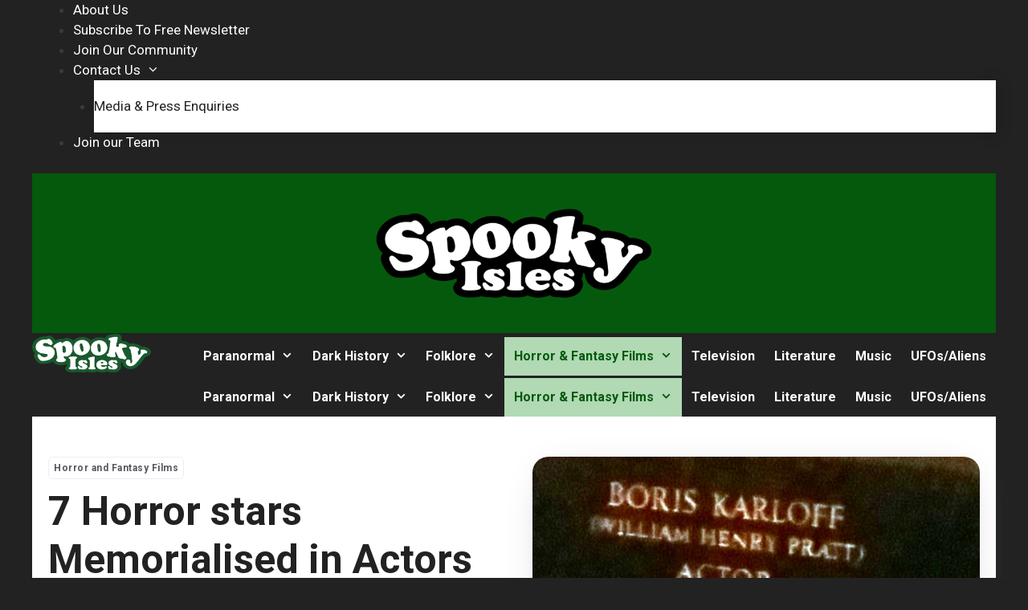

--- FILE ---
content_type: text/html; charset=UTF-8
request_url: https://www.spookyisles.com/horror-actors-church-covent-garden/
body_size: 33273
content:
<!DOCTYPE html>
<html lang="en-GB" prefix="og: https://ogp.me/ns#">
<head>
	<meta charset="UTF-8">
	
<!-- Google Tag Manager for WordPress by gtm4wp.com -->
<script data-cfasync="false" data-pagespeed-no-defer>
	var gtm4wp_datalayer_name = "dataLayer";
	var dataLayer = dataLayer || [];

	const gtm4wp_scrollerscript_debugmode         = false;
	const gtm4wp_scrollerscript_callbacktime      = 100;
	const gtm4wp_scrollerscript_readerlocation    = 150;
	const gtm4wp_scrollerscript_contentelementid  = "content";
	const gtm4wp_scrollerscript_scannertime       = 60;
</script>
<!-- End Google Tag Manager for WordPress by gtm4wp.com --><meta name="viewport" content="width=device-width, initial-scale=1">
<!-- Search Engine Optimization by Rank Math PRO - https://rankmath.com/ -->
<title>7 Horror Stars Memorialised In Actors Church In Covent Garden | Spooky Isles</title>
<meta name="description" content="DAVID SAUNDERSON lists seven actors with connections to horror honoured with memorials at the Actors Church in London"/>
<meta name="robots" content="follow, index, max-snippet:-1, max-video-preview:-1, max-image-preview:large"/>
<meta property="og:locale" content="en_GB" />
<meta property="og:type" content="article" />
<meta property="og:title" content="7 Horror Stars Memorialised In Actors Church In Covent Garden | Spooky Isles" />
<meta property="og:description" content="DAVID SAUNDERSON lists seven actors with connections to horror honoured with memorials at the Actors Church in London" />
<meta property="og:site_name" content="Spooky Isles" />
<meta property="article:publisher" content="https://www.facebook.com/spookyisles" />
<meta property="article:tag" content="Boris Karloff" />
<meta property="article:tag" content="Central London" />
<meta property="article:tag" content="Haunted Churches" />
<meta property="article:section" content="Horror and Fantasy Films" />
<meta property="og:updated_time" content="2023-10-04T14:15:26+01:00" />
<meta property="og:image" content="https://www.spookyisles.com/wp-content/uploads/2017/11/Boris-Karloff-Memorial.jpg" />
<meta property="og:image:secure_url" content="https://www.spookyisles.com/wp-content/uploads/2017/11/Boris-Karloff-Memorial.jpg" />
<meta property="og:image:width" content="800" />
<meta property="og:image:height" content="450" />
<meta property="og:image:alt" content="Actors Church" />
<meta property="og:image:type" content="image/jpeg" />
<meta property="article:published_time" content="2017-11-04T23:29:07+01:00" />
<meta property="article:modified_time" content="2023-10-04T14:15:26+01:00" />
<meta name="twitter:card" content="summary_large_image" />
<meta name="twitter:title" content="7 Horror Stars Memorialised In Actors Church In Covent Garden | Spooky Isles" />
<meta name="twitter:description" content="DAVID SAUNDERSON lists seven actors with connections to horror honoured with memorials at the Actors Church in London" />
<meta name="twitter:site" content="@spookyisles" />
<meta name="twitter:creator" content="@com" />
<meta name="twitter:image" content="https://www.spookyisles.com/wp-content/uploads/2017/11/Boris-Karloff-Memorial.jpg" />
<meta name="twitter:label1" content="Written by" />
<meta name="twitter:data1" content="David Saunderson" />
<meta name="twitter:label2" content="Time to read" />
<meta name="twitter:data2" content="2 minutes" />
<script type="application/ld+json" class="rank-math-schema-pro">{"@context":"https://schema.org","@graph":[{"@type":["Person","Organization"],"@id":"https://www.spookyisles.com/#person","name":"Spooky Isles","sameAs":["https://www.facebook.com/spookyisles","https://twitter.com/spookyisles"],"logo":{"@type":"ImageObject","@id":"https://www.spookyisles.com/#logo","url":"https://www.spookyisles.com/wp-content/uploads/2025/07/cropped-Spooky-Isles-600-x-194.png","contentUrl":"https://www.spookyisles.com/wp-content/uploads/2025/07/cropped-Spooky-Isles-600-x-194.png","caption":"Spooky Isles","inLanguage":"en-GB","width":"600","height":"194"},"image":{"@type":"ImageObject","@id":"https://www.spookyisles.com/#logo","url":"https://www.spookyisles.com/wp-content/uploads/2025/07/cropped-Spooky-Isles-600-x-194.png","contentUrl":"https://www.spookyisles.com/wp-content/uploads/2025/07/cropped-Spooky-Isles-600-x-194.png","caption":"Spooky Isles","inLanguage":"en-GB","width":"600","height":"194"}},{"@type":"WebSite","@id":"https://www.spookyisles.com/#website","url":"https://www.spookyisles.com","name":"Spooky Isles","publisher":{"@id":"https://www.spookyisles.com/#person"},"inLanguage":"en-GB"},{"@type":"ImageObject","@id":"https://www.spookyisles.com/wp-content/uploads/2017/11/Boris-Karloff-Memorial.jpg","url":"https://www.spookyisles.com/wp-content/uploads/2017/11/Boris-Karloff-Memorial.jpg","width":"800","height":"450","inLanguage":"en-GB"},{"@type":"WebPage","@id":"#webpage","name":"7 Horror Stars Memorialised In Actors Church In Covent Garden | Spooky Isles","datePublished":"2017-11-04T23:29:07+01:00","dateModified":"2023-10-04T14:15:26+01:00","isPartOf":{"@id":"https://www.spookyisles.com/#website"},"primaryImageOfPage":{"@id":"https://www.spookyisles.com/wp-content/uploads/2017/11/Boris-Karloff-Memorial.jpg"},"inLanguage":"en-GB"},{"@type":"Person","@id":"https://www.spookyisles.com/author/davidsaunderson/","name":"David Saunderson","description":"DAVID SAUNDERSON is the founder and managing editor of The Spooky Isles.","url":"https://www.spookyisles.com/author/davidsaunderson/","image":{"@type":"ImageObject","@id":"https://secure.gravatar.com/avatar/7afa4546d11d5e3a08af74d52a9504cb0de586f7526733877fbba202610b451c?s=96&amp;d=mm&amp;r=g","url":"https://secure.gravatar.com/avatar/7afa4546d11d5e3a08af74d52a9504cb0de586f7526733877fbba202610b451c?s=96&amp;d=mm&amp;r=g","caption":"David Saunderson","inLanguage":"en-GB"},"sameAs":["https://www.spookyisles.com","https://twitter.com/https://www.twitter.com/spookyisles.com"]},{"@type":"NewsArticle","headline":"7 Horror Stars Memorialised In Actors Church In Covent Garden | Spooky Isles","keywords":"Actors Church","datePublished":"2017-11-04T23:29:07+01:00","dateModified":"2023-10-04T14:15:26+01:00","author":{"@id":"https://www.spookyisles.com/author/davidsaunderson/","name":"David Saunderson"},"publisher":{"@id":"https://www.spookyisles.com/#person"},"description":"DAVID SAUNDERSON lists seven actors with connections to horror honoured with memorials at the Actors Church in London","copyrightYear":"2023","copyrightHolder":{"@id":"https://www.spookyisles.com/#person"},"name":"7 Horror Stars Memorialised In Actors Church In Covent Garden | Spooky Isles","@id":"#richSnippet","isPartOf":{"@id":"#webpage"},"image":{"@id":"https://www.spookyisles.com/wp-content/uploads/2017/11/Boris-Karloff-Memorial.jpg"},"inLanguage":"en-GB","mainEntityOfPage":{"@id":"#webpage"}}]}</script>
<!-- /Rank Math WordPress SEO plugin -->

<link rel='dns-prefetch' href='//static.addtoany.com' />
<link href='https://fonts.gstatic.com' crossorigin rel='preconnect' />
<link href='https://fonts.googleapis.com' crossorigin rel='preconnect' />
<link rel="alternate" type="application/rss+xml" title="Spooky Isles &raquo; Feed" href="https://www.spookyisles.com/feed/" />
<link rel="alternate" type="application/rss+xml" title="Spooky Isles &raquo; Comments Feed" href="https://www.spookyisles.com/comments/feed/" />
<link rel="alternate" type="application/rss+xml" title="Spooky Isles &raquo; 7 Horror stars Memorialised in Actors Church in Covent Garden Comments Feed" href="https://www.spookyisles.com/horror-actors-church-covent-garden/feed/" />
<link rel="alternate" title="oEmbed (JSON)" type="application/json+oembed" href="https://www.spookyisles.com/wp-json/oembed/1.0/embed?url=https%3A%2F%2Fwww.spookyisles.com%2Fhorror-actors-church-covent-garden%2F" />
<link rel="alternate" title="oEmbed (XML)" type="text/xml+oembed" href="https://www.spookyisles.com/wp-json/oembed/1.0/embed?url=https%3A%2F%2Fwww.spookyisles.com%2Fhorror-actors-church-covent-garden%2F&#038;format=xml" />
<style id='wp-img-auto-sizes-contain-inline-css'>
img:is([sizes=auto i],[sizes^="auto," i]){contain-intrinsic-size:3000px 1500px}
/*# sourceURL=wp-img-auto-sizes-contain-inline-css */
</style>

<link rel='stylesheet' id='generate-fonts-css' href='//fonts.googleapis.com/css?family=Roboto:100,100italic,300,300italic,regular,italic,500,500italic,700,700italic,900,900italic' media='all' />
<style id='wp-emoji-styles-inline-css'>

	img.wp-smiley, img.emoji {
		display: inline !important;
		border: none !important;
		box-shadow: none !important;
		height: 1em !important;
		width: 1em !important;
		margin: 0 0.07em !important;
		vertical-align: -0.1em !important;
		background: none !important;
		padding: 0 !important;
	}
/*# sourceURL=wp-emoji-styles-inline-css */
</style>
<link rel='stylesheet' id='wp-block-library-css' href='https://www.spookyisles.com/wp-includes/css/dist/block-library/style.min.css?ver=6.9' media='all' />
<style id='wp-block-archives-inline-css'>
.wp-block-archives{box-sizing:border-box}.wp-block-archives-dropdown label{display:block}
/*# sourceURL=https://www.spookyisles.com/wp-includes/blocks/archives/style.min.css */
</style>
<style id='wp-block-categories-inline-css'>
.wp-block-categories{box-sizing:border-box}.wp-block-categories.alignleft{margin-right:2em}.wp-block-categories.alignright{margin-left:2em}.wp-block-categories.wp-block-categories-dropdown.aligncenter{text-align:center}.wp-block-categories .wp-block-categories__label{display:block;width:100%}
/*# sourceURL=https://www.spookyisles.com/wp-includes/blocks/categories/style.min.css */
</style>
<style id='wp-block-heading-inline-css'>
h1:where(.wp-block-heading).has-background,h2:where(.wp-block-heading).has-background,h3:where(.wp-block-heading).has-background,h4:where(.wp-block-heading).has-background,h5:where(.wp-block-heading).has-background,h6:where(.wp-block-heading).has-background{padding:1.25em 2.375em}h1.has-text-align-left[style*=writing-mode]:where([style*=vertical-lr]),h1.has-text-align-right[style*=writing-mode]:where([style*=vertical-rl]),h2.has-text-align-left[style*=writing-mode]:where([style*=vertical-lr]),h2.has-text-align-right[style*=writing-mode]:where([style*=vertical-rl]),h3.has-text-align-left[style*=writing-mode]:where([style*=vertical-lr]),h3.has-text-align-right[style*=writing-mode]:where([style*=vertical-rl]),h4.has-text-align-left[style*=writing-mode]:where([style*=vertical-lr]),h4.has-text-align-right[style*=writing-mode]:where([style*=vertical-rl]),h5.has-text-align-left[style*=writing-mode]:where([style*=vertical-lr]),h5.has-text-align-right[style*=writing-mode]:where([style*=vertical-rl]),h6.has-text-align-left[style*=writing-mode]:where([style*=vertical-lr]),h6.has-text-align-right[style*=writing-mode]:where([style*=vertical-rl]){rotate:180deg}
/*# sourceURL=https://www.spookyisles.com/wp-includes/blocks/heading/style.min.css */
</style>
<style id='wp-block-image-inline-css'>
.wp-block-image>a,.wp-block-image>figure>a{display:inline-block}.wp-block-image img{box-sizing:border-box;height:auto;max-width:100%;vertical-align:bottom}@media not (prefers-reduced-motion){.wp-block-image img.hide{visibility:hidden}.wp-block-image img.show{animation:show-content-image .4s}}.wp-block-image[style*=border-radius] img,.wp-block-image[style*=border-radius]>a{border-radius:inherit}.wp-block-image.has-custom-border img{box-sizing:border-box}.wp-block-image.aligncenter{text-align:center}.wp-block-image.alignfull>a,.wp-block-image.alignwide>a{width:100%}.wp-block-image.alignfull img,.wp-block-image.alignwide img{height:auto;width:100%}.wp-block-image .aligncenter,.wp-block-image .alignleft,.wp-block-image .alignright,.wp-block-image.aligncenter,.wp-block-image.alignleft,.wp-block-image.alignright{display:table}.wp-block-image .aligncenter>figcaption,.wp-block-image .alignleft>figcaption,.wp-block-image .alignright>figcaption,.wp-block-image.aligncenter>figcaption,.wp-block-image.alignleft>figcaption,.wp-block-image.alignright>figcaption{caption-side:bottom;display:table-caption}.wp-block-image .alignleft{float:left;margin:.5em 1em .5em 0}.wp-block-image .alignright{float:right;margin:.5em 0 .5em 1em}.wp-block-image .aligncenter{margin-left:auto;margin-right:auto}.wp-block-image :where(figcaption){margin-bottom:1em;margin-top:.5em}.wp-block-image.is-style-circle-mask img{border-radius:9999px}@supports ((-webkit-mask-image:none) or (mask-image:none)) or (-webkit-mask-image:none){.wp-block-image.is-style-circle-mask img{border-radius:0;-webkit-mask-image:url('data:image/svg+xml;utf8,<svg viewBox="0 0 100 100" xmlns="http://www.w3.org/2000/svg"><circle cx="50" cy="50" r="50"/></svg>');mask-image:url('data:image/svg+xml;utf8,<svg viewBox="0 0 100 100" xmlns="http://www.w3.org/2000/svg"><circle cx="50" cy="50" r="50"/></svg>');mask-mode:alpha;-webkit-mask-position:center;mask-position:center;-webkit-mask-repeat:no-repeat;mask-repeat:no-repeat;-webkit-mask-size:contain;mask-size:contain}}:root :where(.wp-block-image.is-style-rounded img,.wp-block-image .is-style-rounded img){border-radius:9999px}.wp-block-image figure{margin:0}.wp-lightbox-container{display:flex;flex-direction:column;position:relative}.wp-lightbox-container img{cursor:zoom-in}.wp-lightbox-container img:hover+button{opacity:1}.wp-lightbox-container button{align-items:center;backdrop-filter:blur(16px) saturate(180%);background-color:#5a5a5a40;border:none;border-radius:4px;cursor:zoom-in;display:flex;height:20px;justify-content:center;opacity:0;padding:0;position:absolute;right:16px;text-align:center;top:16px;width:20px;z-index:100}@media not (prefers-reduced-motion){.wp-lightbox-container button{transition:opacity .2s ease}}.wp-lightbox-container button:focus-visible{outline:3px auto #5a5a5a40;outline:3px auto -webkit-focus-ring-color;outline-offset:3px}.wp-lightbox-container button:hover{cursor:pointer;opacity:1}.wp-lightbox-container button:focus{opacity:1}.wp-lightbox-container button:focus,.wp-lightbox-container button:hover,.wp-lightbox-container button:not(:hover):not(:active):not(.has-background){background-color:#5a5a5a40;border:none}.wp-lightbox-overlay{box-sizing:border-box;cursor:zoom-out;height:100vh;left:0;overflow:hidden;position:fixed;top:0;visibility:hidden;width:100%;z-index:100000}.wp-lightbox-overlay .close-button{align-items:center;cursor:pointer;display:flex;justify-content:center;min-height:40px;min-width:40px;padding:0;position:absolute;right:calc(env(safe-area-inset-right) + 16px);top:calc(env(safe-area-inset-top) + 16px);z-index:5000000}.wp-lightbox-overlay .close-button:focus,.wp-lightbox-overlay .close-button:hover,.wp-lightbox-overlay .close-button:not(:hover):not(:active):not(.has-background){background:none;border:none}.wp-lightbox-overlay .lightbox-image-container{height:var(--wp--lightbox-container-height);left:50%;overflow:hidden;position:absolute;top:50%;transform:translate(-50%,-50%);transform-origin:top left;width:var(--wp--lightbox-container-width);z-index:9999999999}.wp-lightbox-overlay .wp-block-image{align-items:center;box-sizing:border-box;display:flex;height:100%;justify-content:center;margin:0;position:relative;transform-origin:0 0;width:100%;z-index:3000000}.wp-lightbox-overlay .wp-block-image img{height:var(--wp--lightbox-image-height);min-height:var(--wp--lightbox-image-height);min-width:var(--wp--lightbox-image-width);width:var(--wp--lightbox-image-width)}.wp-lightbox-overlay .wp-block-image figcaption{display:none}.wp-lightbox-overlay button{background:none;border:none}.wp-lightbox-overlay .scrim{background-color:#fff;height:100%;opacity:.9;position:absolute;width:100%;z-index:2000000}.wp-lightbox-overlay.active{visibility:visible}@media not (prefers-reduced-motion){.wp-lightbox-overlay.active{animation:turn-on-visibility .25s both}.wp-lightbox-overlay.active img{animation:turn-on-visibility .35s both}.wp-lightbox-overlay.show-closing-animation:not(.active){animation:turn-off-visibility .35s both}.wp-lightbox-overlay.show-closing-animation:not(.active) img{animation:turn-off-visibility .25s both}.wp-lightbox-overlay.zoom.active{animation:none;opacity:1;visibility:visible}.wp-lightbox-overlay.zoom.active .lightbox-image-container{animation:lightbox-zoom-in .4s}.wp-lightbox-overlay.zoom.active .lightbox-image-container img{animation:none}.wp-lightbox-overlay.zoom.active .scrim{animation:turn-on-visibility .4s forwards}.wp-lightbox-overlay.zoom.show-closing-animation:not(.active){animation:none}.wp-lightbox-overlay.zoom.show-closing-animation:not(.active) .lightbox-image-container{animation:lightbox-zoom-out .4s}.wp-lightbox-overlay.zoom.show-closing-animation:not(.active) .lightbox-image-container img{animation:none}.wp-lightbox-overlay.zoom.show-closing-animation:not(.active) .scrim{animation:turn-off-visibility .4s forwards}}@keyframes show-content-image{0%{visibility:hidden}99%{visibility:hidden}to{visibility:visible}}@keyframes turn-on-visibility{0%{opacity:0}to{opacity:1}}@keyframes turn-off-visibility{0%{opacity:1;visibility:visible}99%{opacity:0;visibility:visible}to{opacity:0;visibility:hidden}}@keyframes lightbox-zoom-in{0%{transform:translate(calc((-100vw + var(--wp--lightbox-scrollbar-width))/2 + var(--wp--lightbox-initial-left-position)),calc(-50vh + var(--wp--lightbox-initial-top-position))) scale(var(--wp--lightbox-scale))}to{transform:translate(-50%,-50%) scale(1)}}@keyframes lightbox-zoom-out{0%{transform:translate(-50%,-50%) scale(1);visibility:visible}99%{visibility:visible}to{transform:translate(calc((-100vw + var(--wp--lightbox-scrollbar-width))/2 + var(--wp--lightbox-initial-left-position)),calc(-50vh + var(--wp--lightbox-initial-top-position))) scale(var(--wp--lightbox-scale));visibility:hidden}}
/*# sourceURL=https://www.spookyisles.com/wp-includes/blocks/image/style.min.css */
</style>
<style id='wp-block-search-inline-css'>
.wp-block-search__button{margin-left:10px;word-break:normal}.wp-block-search__button.has-icon{line-height:0}.wp-block-search__button svg{height:1.25em;min-height:24px;min-width:24px;width:1.25em;fill:currentColor;vertical-align:text-bottom}:where(.wp-block-search__button){border:1px solid #ccc;padding:6px 10px}.wp-block-search__inside-wrapper{display:flex;flex:auto;flex-wrap:nowrap;max-width:100%}.wp-block-search__label{width:100%}.wp-block-search.wp-block-search__button-only .wp-block-search__button{box-sizing:border-box;display:flex;flex-shrink:0;justify-content:center;margin-left:0;max-width:100%}.wp-block-search.wp-block-search__button-only .wp-block-search__inside-wrapper{min-width:0!important;transition-property:width}.wp-block-search.wp-block-search__button-only .wp-block-search__input{flex-basis:100%;transition-duration:.3s}.wp-block-search.wp-block-search__button-only.wp-block-search__searchfield-hidden,.wp-block-search.wp-block-search__button-only.wp-block-search__searchfield-hidden .wp-block-search__inside-wrapper{overflow:hidden}.wp-block-search.wp-block-search__button-only.wp-block-search__searchfield-hidden .wp-block-search__input{border-left-width:0!important;border-right-width:0!important;flex-basis:0;flex-grow:0;margin:0;min-width:0!important;padding-left:0!important;padding-right:0!important;width:0!important}:where(.wp-block-search__input){appearance:none;border:1px solid #949494;flex-grow:1;font-family:inherit;font-size:inherit;font-style:inherit;font-weight:inherit;letter-spacing:inherit;line-height:inherit;margin-left:0;margin-right:0;min-width:3rem;padding:8px;text-decoration:unset!important;text-transform:inherit}:where(.wp-block-search__button-inside .wp-block-search__inside-wrapper){background-color:#fff;border:1px solid #949494;box-sizing:border-box;padding:4px}:where(.wp-block-search__button-inside .wp-block-search__inside-wrapper) .wp-block-search__input{border:none;border-radius:0;padding:0 4px}:where(.wp-block-search__button-inside .wp-block-search__inside-wrapper) .wp-block-search__input:focus{outline:none}:where(.wp-block-search__button-inside .wp-block-search__inside-wrapper) :where(.wp-block-search__button){padding:4px 8px}.wp-block-search.aligncenter .wp-block-search__inside-wrapper{margin:auto}.wp-block[data-align=right] .wp-block-search.wp-block-search__button-only .wp-block-search__inside-wrapper{float:right}
/*# sourceURL=https://www.spookyisles.com/wp-includes/blocks/search/style.min.css */
</style>
<style id='wp-block-paragraph-inline-css'>
.is-small-text{font-size:.875em}.is-regular-text{font-size:1em}.is-large-text{font-size:2.25em}.is-larger-text{font-size:3em}.has-drop-cap:not(:focus):first-letter{float:left;font-size:8.4em;font-style:normal;font-weight:100;line-height:.68;margin:.05em .1em 0 0;text-transform:uppercase}body.rtl .has-drop-cap:not(:focus):first-letter{float:none;margin-left:.1em}p.has-drop-cap.has-background{overflow:hidden}:root :where(p.has-background){padding:1.25em 2.375em}:where(p.has-text-color:not(.has-link-color)) a{color:inherit}p.has-text-align-left[style*="writing-mode:vertical-lr"],p.has-text-align-right[style*="writing-mode:vertical-rl"]{rotate:180deg}
/*# sourceURL=https://www.spookyisles.com/wp-includes/blocks/paragraph/style.min.css */
</style>
<style id='global-styles-inline-css'>
:root{--wp--preset--aspect-ratio--square: 1;--wp--preset--aspect-ratio--4-3: 4/3;--wp--preset--aspect-ratio--3-4: 3/4;--wp--preset--aspect-ratio--3-2: 3/2;--wp--preset--aspect-ratio--2-3: 2/3;--wp--preset--aspect-ratio--16-9: 16/9;--wp--preset--aspect-ratio--9-16: 9/16;--wp--preset--color--black: #000000;--wp--preset--color--cyan-bluish-gray: #abb8c3;--wp--preset--color--white: #ffffff;--wp--preset--color--pale-pink: #f78da7;--wp--preset--color--vivid-red: #cf2e2e;--wp--preset--color--luminous-vivid-orange: #ff6900;--wp--preset--color--luminous-vivid-amber: #fcb900;--wp--preset--color--light-green-cyan: #7bdcb5;--wp--preset--color--vivid-green-cyan: #00d084;--wp--preset--color--pale-cyan-blue: #8ed1fc;--wp--preset--color--vivid-cyan-blue: #0693e3;--wp--preset--color--vivid-purple: #9b51e0;--wp--preset--color--contrast: var(--contrast);--wp--preset--color--contrast-2: var(--contrast-2);--wp--preset--color--contrast-3: var(--contrast-3);--wp--preset--color--base: var(--base);--wp--preset--color--base-2: var(--base-2);--wp--preset--color--base-3: var(--base-3);--wp--preset--color--accent: var(--accent);--wp--preset--color--light-green-color: var(--light-green-color);--wp--preset--color--light-color-transparent: var(--light-color-transparent);--wp--preset--gradient--vivid-cyan-blue-to-vivid-purple: linear-gradient(135deg,rgb(6,147,227) 0%,rgb(155,81,224) 100%);--wp--preset--gradient--light-green-cyan-to-vivid-green-cyan: linear-gradient(135deg,rgb(122,220,180) 0%,rgb(0,208,130) 100%);--wp--preset--gradient--luminous-vivid-amber-to-luminous-vivid-orange: linear-gradient(135deg,rgb(252,185,0) 0%,rgb(255,105,0) 100%);--wp--preset--gradient--luminous-vivid-orange-to-vivid-red: linear-gradient(135deg,rgb(255,105,0) 0%,rgb(207,46,46) 100%);--wp--preset--gradient--very-light-gray-to-cyan-bluish-gray: linear-gradient(135deg,rgb(238,238,238) 0%,rgb(169,184,195) 100%);--wp--preset--gradient--cool-to-warm-spectrum: linear-gradient(135deg,rgb(74,234,220) 0%,rgb(151,120,209) 20%,rgb(207,42,186) 40%,rgb(238,44,130) 60%,rgb(251,105,98) 80%,rgb(254,248,76) 100%);--wp--preset--gradient--blush-light-purple: linear-gradient(135deg,rgb(255,206,236) 0%,rgb(152,150,240) 100%);--wp--preset--gradient--blush-bordeaux: linear-gradient(135deg,rgb(254,205,165) 0%,rgb(254,45,45) 50%,rgb(107,0,62) 100%);--wp--preset--gradient--luminous-dusk: linear-gradient(135deg,rgb(255,203,112) 0%,rgb(199,81,192) 50%,rgb(65,88,208) 100%);--wp--preset--gradient--pale-ocean: linear-gradient(135deg,rgb(255,245,203) 0%,rgb(182,227,212) 50%,rgb(51,167,181) 100%);--wp--preset--gradient--electric-grass: linear-gradient(135deg,rgb(202,248,128) 0%,rgb(113,206,126) 100%);--wp--preset--gradient--midnight: linear-gradient(135deg,rgb(2,3,129) 0%,rgb(40,116,252) 100%);--wp--preset--font-size--small: 13px;--wp--preset--font-size--medium: 20px;--wp--preset--font-size--large: 36px;--wp--preset--font-size--x-large: 42px;--wp--preset--spacing--20: 0.44rem;--wp--preset--spacing--30: 0.67rem;--wp--preset--spacing--40: 1rem;--wp--preset--spacing--50: 1.5rem;--wp--preset--spacing--60: 2.25rem;--wp--preset--spacing--70: 3.38rem;--wp--preset--spacing--80: 5.06rem;--wp--preset--shadow--natural: 6px 6px 9px rgba(0, 0, 0, 0.2);--wp--preset--shadow--deep: 12px 12px 50px rgba(0, 0, 0, 0.4);--wp--preset--shadow--sharp: 6px 6px 0px rgba(0, 0, 0, 0.2);--wp--preset--shadow--outlined: 6px 6px 0px -3px rgb(255, 255, 255), 6px 6px rgb(0, 0, 0);--wp--preset--shadow--crisp: 6px 6px 0px rgb(0, 0, 0);}:where(.is-layout-flex){gap: 0.5em;}:where(.is-layout-grid){gap: 0.5em;}body .is-layout-flex{display: flex;}.is-layout-flex{flex-wrap: wrap;align-items: center;}.is-layout-flex > :is(*, div){margin: 0;}body .is-layout-grid{display: grid;}.is-layout-grid > :is(*, div){margin: 0;}:where(.wp-block-columns.is-layout-flex){gap: 2em;}:where(.wp-block-columns.is-layout-grid){gap: 2em;}:where(.wp-block-post-template.is-layout-flex){gap: 1.25em;}:where(.wp-block-post-template.is-layout-grid){gap: 1.25em;}.has-black-color{color: var(--wp--preset--color--black) !important;}.has-cyan-bluish-gray-color{color: var(--wp--preset--color--cyan-bluish-gray) !important;}.has-white-color{color: var(--wp--preset--color--white) !important;}.has-pale-pink-color{color: var(--wp--preset--color--pale-pink) !important;}.has-vivid-red-color{color: var(--wp--preset--color--vivid-red) !important;}.has-luminous-vivid-orange-color{color: var(--wp--preset--color--luminous-vivid-orange) !important;}.has-luminous-vivid-amber-color{color: var(--wp--preset--color--luminous-vivid-amber) !important;}.has-light-green-cyan-color{color: var(--wp--preset--color--light-green-cyan) !important;}.has-vivid-green-cyan-color{color: var(--wp--preset--color--vivid-green-cyan) !important;}.has-pale-cyan-blue-color{color: var(--wp--preset--color--pale-cyan-blue) !important;}.has-vivid-cyan-blue-color{color: var(--wp--preset--color--vivid-cyan-blue) !important;}.has-vivid-purple-color{color: var(--wp--preset--color--vivid-purple) !important;}.has-black-background-color{background-color: var(--wp--preset--color--black) !important;}.has-cyan-bluish-gray-background-color{background-color: var(--wp--preset--color--cyan-bluish-gray) !important;}.has-white-background-color{background-color: var(--wp--preset--color--white) !important;}.has-pale-pink-background-color{background-color: var(--wp--preset--color--pale-pink) !important;}.has-vivid-red-background-color{background-color: var(--wp--preset--color--vivid-red) !important;}.has-luminous-vivid-orange-background-color{background-color: var(--wp--preset--color--luminous-vivid-orange) !important;}.has-luminous-vivid-amber-background-color{background-color: var(--wp--preset--color--luminous-vivid-amber) !important;}.has-light-green-cyan-background-color{background-color: var(--wp--preset--color--light-green-cyan) !important;}.has-vivid-green-cyan-background-color{background-color: var(--wp--preset--color--vivid-green-cyan) !important;}.has-pale-cyan-blue-background-color{background-color: var(--wp--preset--color--pale-cyan-blue) !important;}.has-vivid-cyan-blue-background-color{background-color: var(--wp--preset--color--vivid-cyan-blue) !important;}.has-vivid-purple-background-color{background-color: var(--wp--preset--color--vivid-purple) !important;}.has-black-border-color{border-color: var(--wp--preset--color--black) !important;}.has-cyan-bluish-gray-border-color{border-color: var(--wp--preset--color--cyan-bluish-gray) !important;}.has-white-border-color{border-color: var(--wp--preset--color--white) !important;}.has-pale-pink-border-color{border-color: var(--wp--preset--color--pale-pink) !important;}.has-vivid-red-border-color{border-color: var(--wp--preset--color--vivid-red) !important;}.has-luminous-vivid-orange-border-color{border-color: var(--wp--preset--color--luminous-vivid-orange) !important;}.has-luminous-vivid-amber-border-color{border-color: var(--wp--preset--color--luminous-vivid-amber) !important;}.has-light-green-cyan-border-color{border-color: var(--wp--preset--color--light-green-cyan) !important;}.has-vivid-green-cyan-border-color{border-color: var(--wp--preset--color--vivid-green-cyan) !important;}.has-pale-cyan-blue-border-color{border-color: var(--wp--preset--color--pale-cyan-blue) !important;}.has-vivid-cyan-blue-border-color{border-color: var(--wp--preset--color--vivid-cyan-blue) !important;}.has-vivid-purple-border-color{border-color: var(--wp--preset--color--vivid-purple) !important;}.has-vivid-cyan-blue-to-vivid-purple-gradient-background{background: var(--wp--preset--gradient--vivid-cyan-blue-to-vivid-purple) !important;}.has-light-green-cyan-to-vivid-green-cyan-gradient-background{background: var(--wp--preset--gradient--light-green-cyan-to-vivid-green-cyan) !important;}.has-luminous-vivid-amber-to-luminous-vivid-orange-gradient-background{background: var(--wp--preset--gradient--luminous-vivid-amber-to-luminous-vivid-orange) !important;}.has-luminous-vivid-orange-to-vivid-red-gradient-background{background: var(--wp--preset--gradient--luminous-vivid-orange-to-vivid-red) !important;}.has-very-light-gray-to-cyan-bluish-gray-gradient-background{background: var(--wp--preset--gradient--very-light-gray-to-cyan-bluish-gray) !important;}.has-cool-to-warm-spectrum-gradient-background{background: var(--wp--preset--gradient--cool-to-warm-spectrum) !important;}.has-blush-light-purple-gradient-background{background: var(--wp--preset--gradient--blush-light-purple) !important;}.has-blush-bordeaux-gradient-background{background: var(--wp--preset--gradient--blush-bordeaux) !important;}.has-luminous-dusk-gradient-background{background: var(--wp--preset--gradient--luminous-dusk) !important;}.has-pale-ocean-gradient-background{background: var(--wp--preset--gradient--pale-ocean) !important;}.has-electric-grass-gradient-background{background: var(--wp--preset--gradient--electric-grass) !important;}.has-midnight-gradient-background{background: var(--wp--preset--gradient--midnight) !important;}.has-small-font-size{font-size: var(--wp--preset--font-size--small) !important;}.has-medium-font-size{font-size: var(--wp--preset--font-size--medium) !important;}.has-large-font-size{font-size: var(--wp--preset--font-size--large) !important;}.has-x-large-font-size{font-size: var(--wp--preset--font-size--x-large) !important;}
/*# sourceURL=global-styles-inline-css */
</style>

<style id='classic-theme-styles-inline-css'>
/*! This file is auto-generated */
.wp-block-button__link{color:#fff;background-color:#32373c;border-radius:9999px;box-shadow:none;text-decoration:none;padding:calc(.667em + 2px) calc(1.333em + 2px);font-size:1.125em}.wp-block-file__button{background:#32373c;color:#fff;text-decoration:none}
/*# sourceURL=/wp-includes/css/classic-themes.min.css */
</style>
<link rel='stylesheet' id='generate-comments-css' href='https://www.spookyisles.com/wp-content/themes/generatepress/assets/css/components/comments.min.css?ver=3.6.1' media='all' />
<link rel='stylesheet' id='generate-style-css' href='https://www.spookyisles.com/wp-content/themes/generatepress/assets/css/main.min.css?ver=3.6.1' media='all' />
<style id='generate-style-inline-css'>
body{background-color:var(--contrast);color:#3a3a3a;}a{color:#37c945;}a:hover, a:focus, a:active{color:var(--light-green-color);}.wp-block-group__inner-container{max-width:1200px;margin-left:auto;margin-right:auto;}.site-header .header-image{width:370px;}:root{--contrast:#222222;--contrast-2:#575760;--contrast-3:#b2b2be;--base:#f0f0f0;--base-2:#f7f8f9;--base-3:#ffffff;--accent:#05590d;--light-green-color:#b0d9b4;--light-color-transparent:rgba(176,217,180,0.24);}:root .has-contrast-color{color:var(--contrast);}:root .has-contrast-background-color{background-color:var(--contrast);}:root .has-contrast-2-color{color:var(--contrast-2);}:root .has-contrast-2-background-color{background-color:var(--contrast-2);}:root .has-contrast-3-color{color:var(--contrast-3);}:root .has-contrast-3-background-color{background-color:var(--contrast-3);}:root .has-base-color{color:var(--base);}:root .has-base-background-color{background-color:var(--base);}:root .has-base-2-color{color:var(--base-2);}:root .has-base-2-background-color{background-color:var(--base-2);}:root .has-base-3-color{color:var(--base-3);}:root .has-base-3-background-color{background-color:var(--base-3);}:root .has-accent-color{color:var(--accent);}:root .has-accent-background-color{background-color:var(--accent);}:root .has-light-green-color-color{color:var(--light-green-color);}:root .has-light-green-color-background-color{background-color:var(--light-green-color);}:root .has-light-color-transparent-color{color:var(--light-color-transparent);}:root .has-light-color-transparent-background-color{background-color:var(--light-color-transparent);}body, button, input, select, textarea{font-family:"Roboto", sans-serif;}body{line-height:1.5;}.entry-content > [class*="wp-block-"]:not(:last-child):not(.wp-block-heading){margin-bottom:1.5em;}.main-navigation a, .menu-toggle{font-weight:700;font-size:16px;}.main-navigation .menu-bar-items{font-size:16px;}.main-navigation .main-nav ul ul li a{font-size:15px;}.sidebar .widget, .footer-widgets .widget{font-size:17px;}h1{font-weight:bold;font-size:40px;}h2{font-weight:bold;font-size:30px;}h3{font-weight:bold;font-size:20px;}h4{font-weight:bold;font-size:inherit;}h5{font-weight:bold;font-size:inherit;}h6{font-weight:bold;}@media (max-width:768px){.main-title{font-size:20px;}h1{font-size:30px;}h2{font-size:25px;}}.top-bar{background-color:#636363;color:#ffffff;}.top-bar a{color:#ffffff;}.top-bar a:hover{color:#303030;}.site-header{background-color:var(--contrast);color:#3a3a3a;}.site-header a{color:#3a3a3a;}.main-title a,.main-title a:hover{color:var(--contrast);}.site-description{color:#757575;}.mobile-menu-control-wrapper .menu-toggle,.mobile-menu-control-wrapper .menu-toggle:hover,.mobile-menu-control-wrapper .menu-toggle:focus,.has-inline-mobile-toggle #site-navigation.toggled{background-color:rgba(0, 0, 0, 0.02);}.main-navigation,.main-navigation ul ul{background-color:var(--contrast);}.main-navigation .main-nav ul li a, .main-navigation .menu-toggle, .main-navigation .menu-bar-items{color:var(--base-3);}.main-navigation .main-nav ul li:not([class*="current-menu-"]):hover > a, .main-navigation .main-nav ul li:not([class*="current-menu-"]):focus > a, .main-navigation .main-nav ul li.sfHover:not([class*="current-menu-"]) > a, .main-navigation .menu-bar-item:hover > a, .main-navigation .menu-bar-item.sfHover > a{color:var(--accent);background-color:var(--light-green-color);}button.menu-toggle:hover,button.menu-toggle:focus{color:var(--base-3);}.main-navigation .main-nav ul li[class*="current-menu-"] > a{color:var(--accent);background-color:var(--light-green-color);}.navigation-search input[type="search"],.navigation-search input[type="search"]:active, .navigation-search input[type="search"]:focus, .main-navigation .main-nav ul li.search-item.active > a, .main-navigation .menu-bar-items .search-item.active > a{color:var(--accent);background-color:var(--light-green-color);}.main-navigation ul ul{background-color:var(--base-3);}.main-navigation .main-nav ul ul li a{color:var(--contrast);}.main-navigation .main-nav ul ul li:not([class*="current-menu-"]):hover > a,.main-navigation .main-nav ul ul li:not([class*="current-menu-"]):focus > a, .main-navigation .main-nav ul ul li.sfHover:not([class*="current-menu-"]) > a{color:var(--accent);background-color:rgba(176,217,180,0);}.main-navigation .main-nav ul ul li[class*="current-menu-"] > a{color:var(--accent);background-color:var(--light-color-transparent);}.separate-containers .inside-article, .separate-containers .comments-area, .separate-containers .page-header, .one-container .container, .separate-containers .paging-navigation, .inside-page-header{background-color:var(--base-3);}.entry-meta{color:#595959;}.entry-meta a{color:#595959;}.entry-meta a:hover{color:#1e73be;}.sidebar .widget{background-color:#ffffff;}.sidebar .widget .widget-title{color:#000000;}.footer-widgets{background-color:#ffffff;}.footer-widgets .widget-title{color:#000000;}.site-info{color:#ffffff;background-color:#222222;}.site-info a{color:#ffffff;}.site-info a:hover{color:#606060;}.footer-bar .widget_nav_menu .current-menu-item a{color:#606060;}input[type="text"],input[type="email"],input[type="url"],input[type="password"],input[type="search"],input[type="tel"],input[type="number"],textarea,select{color:#666666;background-color:#fafafa;border-color:#cccccc;}input[type="text"]:focus,input[type="email"]:focus,input[type="url"]:focus,input[type="password"]:focus,input[type="search"]:focus,input[type="tel"]:focus,input[type="number"]:focus,textarea:focus,select:focus{color:#666666;background-color:#ffffff;border-color:#bfbfbf;}button,html input[type="button"],input[type="reset"],input[type="submit"],a.button,a.wp-block-button__link:not(.has-background){color:#ffffff;background-color:#666666;}button:hover,html input[type="button"]:hover,input[type="reset"]:hover,input[type="submit"]:hover,a.button:hover,button:focus,html input[type="button"]:focus,input[type="reset"]:focus,input[type="submit"]:focus,a.button:focus,a.wp-block-button__link:not(.has-background):active,a.wp-block-button__link:not(.has-background):focus,a.wp-block-button__link:not(.has-background):hover{color:#ffffff;background-color:#3f3f3f;}a.generate-back-to-top{background-color:rgba( 0,0,0,0.4 );color:#ffffff;}a.generate-back-to-top:hover,a.generate-back-to-top:focus{background-color:rgba( 0,0,0,0.6 );color:#ffffff;}:root{--gp-search-modal-bg-color:var(--base-3);--gp-search-modal-text-color:var(--contrast);--gp-search-modal-overlay-bg-color:rgba(0,0,0,0.2);}@media (max-width: 910px){.main-navigation .menu-bar-item:hover > a, .main-navigation .menu-bar-item.sfHover > a{background:none;color:var(--base-3);}}.inside-top-bar{padding:10px;}.inside-top-bar.grid-container{max-width:1220px;}.inside-header{padding:40px 0px 40px 0px;}.inside-header.grid-container{max-width:1200px;}.site-main .wp-block-group__inner-container{padding:40px;}.separate-containers .paging-navigation{padding-top:20px;padding-bottom:20px;}.entry-content .alignwide, body:not(.no-sidebar) .entry-content .alignfull{margin-left:-40px;width:calc(100% + 80px);max-width:calc(100% + 80px);}.main-navigation .main-nav ul li a,.menu-toggle,.main-navigation .menu-bar-item > a{padding-left:12px;padding-right:12px;line-height:48px;}.main-navigation .main-nav ul ul li a{padding:10px 12px 10px 12px;}.navigation-search input[type="search"]{height:48px;}.rtl .menu-item-has-children .dropdown-menu-toggle{padding-left:12px;}.menu-item-has-children .dropdown-menu-toggle{padding-right:12px;}.rtl .main-navigation .main-nav ul li.menu-item-has-children > a{padding-right:12px;}.widget-area .widget{padding:30px 0px 0px 0px;}.footer-widgets-container.grid-container{max-width:1280px;}.inside-site-info{padding:20px;}.inside-site-info.grid-container{max-width:1240px;}@media (max-width:768px){.separate-containers .inside-article, .separate-containers .comments-area, .separate-containers .page-header, .separate-containers .paging-navigation, .one-container .site-content, .inside-page-header{padding:30px;}.site-main .wp-block-group__inner-container{padding:30px;}.widget-area .widget{padding-right:20px;padding-bottom:0px;padding-left:20px;}.inside-site-info{padding-right:10px;padding-left:10px;}.entry-content .alignwide, body:not(.no-sidebar) .entry-content .alignfull{margin-left:-30px;width:calc(100% + 60px);max-width:calc(100% + 60px);}.one-container .site-main .paging-navigation{margin-bottom:20px;}}/* End cached CSS */.is-right-sidebar{width:30%;}.is-left-sidebar{width:25%;}.site-content .content-area{width:70%;}@media (max-width: 910px){.main-navigation .menu-toggle,.sidebar-nav-mobile:not(#sticky-placeholder){display:block;}.main-navigation ul,.gen-sidebar-nav,.main-navigation:not(.slideout-navigation):not(.toggled) .main-nav > ul,.has-inline-mobile-toggle #site-navigation .inside-navigation > *:not(.navigation-search):not(.main-nav){display:none;}.nav-align-right .inside-navigation,.nav-align-center .inside-navigation{justify-content:space-between;}}
.dynamic-author-image-rounded{border-radius:100%;}.dynamic-featured-image, .dynamic-author-image{vertical-align:middle;}.one-container.blog .dynamic-content-template:not(:last-child), .one-container.archive .dynamic-content-template:not(:last-child){padding-bottom:0px;}.dynamic-entry-excerpt > p:last-child{margin-bottom:0px;}
.main-navigation .main-nav ul li a,.menu-toggle,.main-navigation .menu-bar-item > a{transition: line-height 300ms ease}.main-navigation.toggled .main-nav > ul{background-color: var(--contrast)}.sticky-enabled .gen-sidebar-nav.is_stuck .main-navigation {margin-bottom: 0px;}.sticky-enabled .gen-sidebar-nav.is_stuck {z-index: 500;}.sticky-enabled .main-navigation.is_stuck {box-shadow: 0 2px 2px -2px rgba(0, 0, 0, .2);}.navigation-stick:not(.gen-sidebar-nav) {left: 0;right: 0;width: 100% !important;}.nav-float-right .navigation-stick {width: 100% !important;left: 0;}.nav-float-right .navigation-stick .navigation-branding {margin-right: auto;}.main-navigation.has-sticky-branding:not(.grid-container) .inside-navigation:not(.grid-container) .navigation-branding{margin-left: 10px;}
h2.entry-title{font-weight:bold;}.navigation-branding .main-title{font-weight:bold;text-transform:none;font-size:25px;}@media (max-width: 910px){.navigation-branding .main-title{font-size:20px;}}
@media (max-width: 1024px),(min-width:1025px){.main-navigation.sticky-navigation-transition .main-nav > ul > li > a,.sticky-navigation-transition .menu-toggle,.main-navigation.sticky-navigation-transition .menu-bar-item > a, .sticky-navigation-transition .navigation-branding .main-title{line-height:67px;}.main-navigation.sticky-navigation-transition .site-logo img, .main-navigation.sticky-navigation-transition .navigation-search input[type="search"], .main-navigation.sticky-navigation-transition .navigation-branding img{height:67px;}}.main-navigation.slideout-navigation .main-nav > ul > li > a{line-height:41px;}
/*# sourceURL=generate-style-inline-css */
</style>
<link rel='stylesheet' id='generate-font-icons-css' href='https://www.spookyisles.com/wp-content/themes/generatepress/assets/css/components/font-icons.min.css?ver=3.6.1' media='all' />
<link rel='stylesheet' id='addtoany-css' href='https://www.spookyisles.com/wp-content/plugins/add-to-any/addtoany.min.css?ver=1.16' media='all' />
<style id='generateblocks-inline-css'>
:root{--gb-container-width:1200px;}.gb-container .wp-block-image img{vertical-align:middle;}.gb-grid-wrapper .wp-block-image{margin-bottom:0;}.gb-highlight{background:none;}.gb-shape{line-height:0;}.gb-container-link{position:absolute;top:0;right:0;bottom:0;left:0;z-index:99;}.gb-element-23518a5d{display:flex;flex-direction:column;margin-top:10px;position:sticky;row-gap:40px;top:50px}.gb-element-518cdfd3{background-color:var(--light-color-transparent);box-shadow:0px 2px 2px -2px var(--accent);width:94%;border-radius:10px;padding:30px 20px}@media (max-width:767px){.gb-element-518cdfd3{width:100%}}.gb-element-417f1da0{background-color:var(--light-color-transparent);box-shadow:0px 2px 2px -2px var(--accent);font-size:12px;width:94%;border-radius:10px;padding:30px 20px}@media (max-width:767px){.gb-element-417f1da0{width:100%}}.gb-element-0177d9d3{background-color:var(--light-color-transparent);box-shadow:0px 2px 2px -2px var(--accent);width:94%;border-radius:10px;padding:30px 20px}@media (max-width:767px){.gb-element-0177d9d3{width:100%}}.gb-element-cbfeb28b{background-color:var(--light-color-transparent);box-shadow:0px 2px 2px -2px var(--accent);width:94%;border-radius:10px;padding:30px 20px}@media (max-width:767px){.gb-element-cbfeb28b{width:100%}}.gb-element-1498b4f3{background-color:var(--contrast);color:var(--base-3)}@media (max-width:1024px){.gb-element-1498b4f3{padding-left:20px;padding-right:20px}}.gb-element-933841f8{align-items:center;display:flex;flex-direction:column;justify-content:center;margin-left:auto;margin-right:auto;max-width:var(--gb-container-width);padding-bottom:40px;padding-top:60px;row-gap:30px}.gb-element-3ceb41c5{column-gap:10px;display:flex;justify-content:center;width:100%}.gb-element-36896c16{display:flex;flex-direction:row;justify-content:space-between;margin-left:auto;margin-right:auto;max-width:var(--gb-container-width);padding-bottom:30px;padding-top:20px;row-gap:15px;border-top:1px dashed var(--light-color-transparent)}@media (max-width:767px){.gb-element-36896c16{display:flex;flex-wrap:wrap-reverse;justify-content:center}}.gb-element-14f89e54{column-gap:20px;display:flex;justify-content:flex-end;row-gap:15px;width:70%}@media (max-width:767px){.gb-element-14f89e54{column-gap:10px;width:100%}}.gb-element-dac057db{background-color:var(--base-3);column-gap:20px;display:flex;justify-content:space-between;margin-left:auto;margin-right:auto;max-width:var(--gb-container-width);row-gap:20px;padding:50px 20px 40px 20px}@media (max-width:767px){.gb-element-dac057db{display:flex;flex-direction:column;row-gap:30px}}.gb-element-5b460756{display:flex;flex-direction:column;justify-content:center;width:48%}@media (max-width:767px){.gb-element-5b460756{width:100%}}.gb-element-0c4a5096{margin-bottom:10px;width:100%}.gb-element-0c4a5096 a:hover{background-color:var(--accent);color:var(--base-3)}.gb-element-3ae74e12{display:flex;flex-wrap:wrap}.gb-element-90221522{width:100%}.gb-element-32fed146{width:48%}@media (max-width:767px){.gb-element-32fed146{width:100%}}.gb-element-e728139c{background-color:var(--base-3);margin-top:50px;padding-left:20px;padding-right:30px}@media (max-width:1024px){.gb-element-e728139c{padding-left:20px;padding-right:20px}}.gb-element-6dc64501{align-items:center;background-color:var(--light-color-transparent);display:flex;justify-content:space-between;margin-bottom:20px;margin-top:20px;border-radius:10px;padding:25px}@media (max-width:767px){.gb-element-6dc64501{align-items:center;flex-direction:column;row-gap:20px}}.gb-element-dd11ea48{align-items:center;column-gap:30px;display:flex;flex-direction:row;margin-bottom:30px;margin-top:20px;row-gap:20px;border:1px solid rgba(33,33,33,0.1);border-radius:20px;padding:30px}@media (max-width:767px){.gb-element-dd11ea48{align-items:center;flex-direction:column}}.gb-element-e1409dbe{display:flex;flex-direction:column;width:80%}@media (max-width:767px){.gb-element-e1409dbe{text-align:center;width:100%}}.gb-element-3f1d631d{column-gap:10px;display:flex;margin-top:15px;row-gap:10px}@media (max-width:767px){.gb-element-3f1d631d{justify-content:center}}.gb-element-126ab6c5{align-items:center;background-color:var(--light-color-transparent);display:flex;justify-content:space-between;margin-bottom:20px;margin-top:20px;border-radius:10px;padding:25px}@media (max-width:767px){.gb-element-126ab6c5{align-items:center;flex-direction:column;row-gap:20px}}.gb-text-da972faa{color:var(--accent);font-size:14px;font-weight:700;margin-bottom:20px;padding-bottom:10px;text-transform:uppercase;border-bottom:4px solid var(--light-color-transparent)}.gb-text-680bbcbd{color:var(--accent);font-size:14px;font-weight:700;margin-bottom:20px;padding-bottom:10px;text-transform:uppercase;border-bottom:4px solid var(--light-color-transparent)}.gb-text-fd5ae6da{color:var(--accent);font-size:14px;font-weight:700;margin-bottom:20px;padding-bottom:10px;text-transform:uppercase;border-bottom:4px solid var(--light-color-transparent)}.gb-text-44c5efa7{color:var(--accent);font-size:14px;font-weight:700;margin-bottom:20px;padding-bottom:10px;text-transform:uppercase;border-bottom:4px solid var(--light-color-transparent)}.gb-text-72f94c0c{font-size:14px;margin-bottom:10px;text-align:center;width:70%}@media (max-width:767px){.gb-text-72f94c0c{width:100%}}.gb-text-42f24a07{align-items:center;background-color:var(--contrast);color:#ffffff;column-gap:0.5em;display:inline-flex;text-decoration:none;border:1px solid rgba(88,88,97,0.28);padding:10px}.gb-text-42f24a07:is(:hover,:focus){background-color:#0004ff;color:#ffffff}.gb-text-42f24a07 .gb-shape svg{width:1em;height:1em;fill:currentColor}.gb-text-28521d6e{align-items:center;background-color:var(--contrast);color:#ffffff;column-gap:0.5em;display:inline-flex;text-decoration:none;border:1px solid rgba(88,88,97,0.28);padding:10px}.gb-text-28521d6e:is(:hover,:focus){background-color:#db2ad2;color:#ffffff}.gb-text-28521d6e .gb-shape svg{width:1em;height:1em;fill:currentColor}.gb-text-c6479191{align-items:center;background-color:var(--contrast);color:#ffffff;column-gap:0.5em;display:inline-flex;text-decoration:none;border:1px solid rgba(88,88,97,0.28);padding:10px}.gb-text-c6479191:is(:hover,:focus){background-color:#c40000;color:#ffffff}.gb-text-c6479191 .gb-shape svg{width:1em;height:1em;fill:currentColor}.gb-text-fd49db04{align-items:center;background-color:var(--contrast);color:#ffffff;column-gap:0.5em;display:inline-flex;text-decoration:none;border:1px solid rgba(88,88,97,0.28);padding:10px}.gb-text-fd49db04:is(:hover,:focus){background-color:#0489ef;color:#ffffff}.gb-text-fd49db04 .gb-shape svg{width:1em;height:1em;fill:currentColor}.gb-text-c383a9c0{align-items:center;background-color:var(--contrast);color:#ffffff;column-gap:0.5em;display:inline-flex;text-decoration:none;border:1px solid rgba(88,88,97,0.28);padding:10px}.gb-text-c383a9c0:is(:hover,:focus){background-color:#ff0000;color:#ffffff}.gb-text-c383a9c0 .gb-shape svg{width:1em;height:1em;fill:currentColor}.gb-text-c7ee7e8e{align-items:center;column-gap:0.5em;display:inline-flex;font-size:14px;margin-bottom:0px}.gb-text-c7ee7e8e .gb-shape svg{width:1em;height:1em;fill:currentColor}@media (max-width:767px){.gb-text-c7ee7e8e{justify-content:center;text-align:center}}.gb-text-0187338d{align-items:center;column-gap:0.5em;display:inline-flex;font-size:12px;margin-bottom:0px;text-transform:capitalize}.gb-text-0187338d .gb-shape svg{width:1em;height:1em;fill:currentColor}.gb-text-0187338d a{color:var(--base-3)}.gb-text-0187338d a:hover{color:var(--accent)}@media (max-width:767px){.gb-text-0187338d{justify-content:center;text-align:center}}.gb-text-c67434b8{align-items:center;column-gap:0.5em;display:inline-flex;font-size:12px;margin-bottom:0px;text-transform:capitalize}.gb-text-c67434b8 .gb-shape svg{width:1em;height:1em;fill:currentColor}.gb-text-c67434b8 a{color:var(--base-3)}.gb-text-c67434b8 a:hover{color:var(--accent)}@media (max-width:767px){.gb-text-c67434b8{justify-content:center;text-align:center}}.gb-text-7c3a2dbe{align-items:center;column-gap:0.5em;display:inline-flex;font-size:12px;margin-bottom:0px;text-transform:capitalize}.gb-text-7c3a2dbe .gb-shape svg{width:1em;height:1em;fill:currentColor}.gb-text-7c3a2dbe a{color:var(--base-3)}.gb-text-7c3a2dbe a:hover{color:var(--accent)}@media (max-width:767px){.gb-text-7c3a2dbe{justify-content:center;text-align:center}}.gb-text-d5f2c321{align-items:center;column-gap:0.5em;display:inline-flex;font-size:12px;margin-bottom:0px;text-transform:capitalize}.gb-text-d5f2c321 .gb-shape svg{width:1em;height:1em;fill:currentColor}.gb-text-d5f2c321 a{color:var(--base-3)}.gb-text-d5f2c321 a:hover{color:var(--accent)}@media (max-width:767px){.gb-text-d5f2c321{justify-content:center;text-align:center}}.gb-text-6b51ee67{align-items:center;column-gap:0.5em;display:inline-flex;font-size:12px;margin-bottom:0px;text-transform:capitalize}.gb-text-6b51ee67 .gb-shape svg{width:1em;height:1em;fill:currentColor}.gb-text-6b51ee67 a{color:var(--base-3)}.gb-text-6b51ee67 a:hover{color:var(--accent)}@media (max-width:767px){.gb-text-6b51ee67{justify-content:center;text-align:center}}.gb-text-a40fc0ab{align-items:center;column-gap:0.5em;display:inline-flex;font-size:12px;margin-bottom:0px;text-transform:capitalize}.gb-text-a40fc0ab .gb-shape svg{width:1em;height:1em;fill:currentColor}.gb-text-a40fc0ab a{color:var(--base-3)}.gb-text-a40fc0ab a:hover{color:var(--accent)}@media (max-width:767px){.gb-text-a40fc0ab{justify-content:center;text-align:center}}.gb-text-8452a38c{color:var(--contrast-2);column-gap:5px;display:flex;flex-wrap:wrap;font-size:12px;font-weight:700;letter-spacing:.5px;margin-bottom:0px;row-gap:5px;border-radius:4px}.gb-text-8452a38c:hover{color:var(--accent)}.gb-text-8452a38c:is(:hover,:focus){color:var(--base-2)}.gb-text-8452a38c a{display:inline-flex;color:var(--contrast-2);border:1px solid rgba(40,103,143,0.1);border-radius:6px;padding:4px 6px}.gb-text-ba7e0892{color:var(--contrast);font-size:50px;font-weight:600;margin-bottom:15px}@media (max-width:1024px){.gb-text-ba7e0892{font-size:40px}}@media (max-width:767px){.gb-text-ba7e0892{font-size:35px}}.gb-text-93e18ab2{display:inline-flex;font-size:15px;margin-bottom:10px;margin-right:5px}.gb-text-61313f6e{color:var(--contrast-3);display:inline-flex;font-size:15px;margin-bottom:10px;text-transform:capitalize}.gb-text-61313f6e a{color:var(--contrast-3)}.gb-text-61313f6e a:hover{color:var(--accent)}.gb-text-af61ff5f{align-items:center;color:var(--contrast-3);column-gap:0.5em;display:inline-flex;font-size:15px;margin-bottom:10px;margin-left:10px}.gb-text-af61ff5f .gb-shape svg{width:1em;height:1em;fill:currentColor;color:var(--contrast-2)}.gb-text-2de3bc36{align-items:center;color:var(--contrast-3);column-gap:0.5em;display:inline-flex;font-size:15px}.gb-text-2de3bc36 .gb-shape svg{width:1em;height:1em;fill:currentColor;color:var(--contrast-2)}.gb-text-2de3bc36 a{color:var(--contrast-3)}.gb-text-2de3bc36 a:hover{color:var(--accent)}.gb-text-7e8090ad{margin-top:-20px}.gb-text-050e4e8a{font-size:30px;margin-bottom:0px}@media (max-width:767px){.gb-text-050e4e8a{font-size:25px}}.gb-text-ecea6426{color:var(--contrast-2);font-size:15px;margin-bottom:0px}.gb-text-5e7e94cc{align-items:center;background-color:var(--light-green-color);color:var(--contrast);display:inline-flex;font-weight:700;justify-content:center;text-decoration:none;width:50%;border-radius:4px;padding:10px 15px}.gb-text-5e7e94cc:is(:hover,:focus){background-color:var(--accent);color:var(--base-3)}.gb-text-11117a94{background-color:var(--light-color-transparent);color:var(--accent);font-size:10px;font-weight:800;letter-spacing:1px;margin-bottom:5px;margin-right:auto;text-transform:uppercase;border-radius:4px;padding:4px 8px}@media (max-width:767px){.gb-text-11117a94{margin-left:auto}}.gb-text-8631f1ef{font-size:17px;font-weight:700;margin-bottom:10px;text-transform:uppercase}.gb-text-8631f1ef a{color:var(--contrast-2)}.gb-text-8631f1ef a:hover{color:var(--accent)}.gb-text-86da6208{font-size:14px;margin-bottom:0px}@media (max-width:767px){.gb-text-86da6208{text-align:center}}.gb-text-38a85af6{align-items:center;color:var(--contrast-3);column-gap:0.5em;display:block;margin-bottom:5px}.gb-text-38a85af6:is(:hover,:focus){color:var(--accent)}.gb-text-38a85af6 .gb-shape svg{width:1em;height:1em;fill:currentColor}.gb-text-23791626{align-items:center;color:var(--contrast-3);column-gap:0.5em;display:block;margin-bottom:5px}.gb-text-23791626:is(:hover,:focus){color:var(--accent)}.gb-text-23791626 .gb-shape svg{width:1em;height:1em;fill:currentColor}.gb-text-75285efc{align-items:center;color:var(--contrast-3);column-gap:0.5em;display:block;margin-bottom:5px}.gb-text-75285efc:is(:hover,:focus){color:var(--accent)}.gb-text-75285efc .gb-shape svg{width:1em;height:1em;fill:currentColor}.gb-text-9d2d9245{text-align:center}.gb-text-46e5543c{font-size:30px;margin-bottom:0px}@media (max-width:767px){.gb-text-46e5543c{font-size:25px}}.gb-text-6b64d6b0{color:var(--contrast-2);font-size:15px;margin-bottom:0px}.gb-text-091ac3a4{align-items:center;background-color:var(--light-green-color);color:var(--contrast);display:inline-flex;font-weight:700;justify-content:center;text-decoration:none;width:50%;border-radius:4px;padding:10px 15px}.gb-text-091ac3a4:is(:hover,:focus){background-color:var(--accent);color:var(--base-3)}.gb-media-ea31c822{height:auto;object-fit:cover;width:300px}.gb-media-aa52b384{box-shadow:0px 6px 50px -25px var(--contrast-3);height:350px;max-width:100%;object-fit:cover;object-position:center center;width:100%;border-radius:20px}@media (max-width:767px){.gb-media-aa52b384{height:200px}}.gb-media-db4a3270{height:120px;max-width:100%;object-fit:cover;object-position:center center;width:120px;border-radius:1000px}
/*# sourceURL=generateblocks-inline-css */
</style>
<link rel='stylesheet' id='generate-blog-images-css' href='https://www.spookyisles.com/wp-content/plugins/gp-premium/blog/functions/css/featured-images.min.css?ver=2.5.5' media='all' />
<link rel='stylesheet' id='generate-secondary-nav-css' href='https://www.spookyisles.com/wp-content/plugins/gp-premium/secondary-nav/functions/css/main.min.css?ver=2.5.5' media='all' />
<style id='generate-secondary-nav-inline-css'>
.secondary-navigation{background-color:var(--contrast);}.secondary-navigation .main-nav ul li a,.secondary-navigation .menu-toggle,.secondary-menu-bar-items .menu-bar-item > a{color:#ffffff;}.secondary-navigation .secondary-menu-bar-items{color:#ffffff;}button.secondary-menu-toggle:hover,button.secondary-menu-toggle:focus{color:#ffffff;}.widget-area .secondary-navigation{margin-bottom:20px;}.secondary-navigation ul ul{background-color:var(--base-3);top:auto;}.secondary-navigation .main-nav ul ul li a{color:var(--contrast);}.secondary-navigation .main-nav ul li:not([class*="current-menu-"]):hover > a, .secondary-navigation .main-nav ul li:not([class*="current-menu-"]):focus > a, .secondary-navigation .main-nav ul li.sfHover:not([class*="current-menu-"]) > a, .secondary-menu-bar-items .menu-bar-item:hover > a{color:var(--accent);background-color:var(--light-green-color);}.secondary-navigation .main-nav ul ul li:not([class*="current-menu-"]):hover > a,.secondary-navigation .main-nav ul ul li:not([class*="current-menu-"]):focus > a,.secondary-navigation .main-nav ul ul li.sfHover:not([class*="current-menu-"]) > a{color:var(--accent);background-color:var(--light-green-color);}.secondary-navigation .main-nav ul li[class*="current-menu-"] > a{color:var(--contrast);background-color:var(--light-green-color);}.secondary-navigation .main-nav ul ul li[class*="current-menu-"] > a{color:var(--accent);background-color:var(--light-color-transparent);}@media (max-width: 910px) {.secondary-menu-bar-items .menu-bar-item:hover > a{background: none;color: #ffffff;}}
/*# sourceURL=generate-secondary-nav-inline-css */
</style>
<link rel='stylesheet' id='generate-secondary-nav-mobile-css' href='https://www.spookyisles.com/wp-content/plugins/gp-premium/secondary-nav/functions/css/main-mobile.min.css?ver=2.5.5' media='all' />
<link rel='stylesheet' id='generate-offside-css' href='https://www.spookyisles.com/wp-content/plugins/gp-premium/menu-plus/functions/css/offside.min.css?ver=2.5.5' media='all' />
<style id='generate-offside-inline-css'>
:root{--gp-slideout-width:265px;}.slideout-navigation.main-navigation{background-color:var(--accent);}.slideout-navigation.main-navigation .main-nav ul li a{color:var(--base-3);font-weight:800;text-transform:uppercase;font-size:16px;}.slideout-navigation.main-navigation .main-nav ul ul li a{color:var(--contrast);}.slideout-navigation.main-navigation.do-overlay .main-nav ul ul li a{font-size:1em;font-size:15px;}.slideout-navigation.main-navigation .main-nav ul li:not([class*="current-menu-"]):hover > a, .slideout-navigation.main-navigation .main-nav ul li:not([class*="current-menu-"]):focus > a, .slideout-navigation.main-navigation .main-nav ul li.sfHover:not([class*="current-menu-"]) > a{background-color:var(--base-3);}.slideout-navigation, .slideout-navigation a{color:var(--base-3);}.slideout-navigation button.slideout-exit{color:var(--base-3);padding-left:12px;padding-right:12px;}.slideout-navigation .dropdown-menu-toggle:before{content:"\f107";}.slideout-navigation .sfHover > a .dropdown-menu-toggle:before{content:"\f106";}@media (max-width: 910px){.menu-bar-item.slideout-toggle{display:none;}}
/*# sourceURL=generate-offside-inline-css */
</style>
<link rel='stylesheet' id='gp-premium-icons-css' href='https://www.spookyisles.com/wp-content/plugins/gp-premium/general/icons/icons.min.css?ver=2.5.5' media='all' />
<link rel='stylesheet' id='generate-navigation-branding-css' href='https://www.spookyisles.com/wp-content/plugins/gp-premium/menu-plus/functions/css/navigation-branding-flex.min.css?ver=2.5.5' media='all' />
<style id='generate-navigation-branding-inline-css'>
@media (max-width: 910px){.site-header, #site-navigation, #sticky-navigation{display:none !important;opacity:0.0;}#mobile-header{display:block !important;width:100% !important;}#mobile-header .main-nav > ul{display:none;}#mobile-header.toggled .main-nav > ul, #mobile-header .menu-toggle, #mobile-header .mobile-bar-items{display:block;}#mobile-header .main-nav{-ms-flex:0 0 100%;flex:0 0 100%;-webkit-box-ordinal-group:5;-ms-flex-order:4;order:4;}}.main-navigation.has-branding.grid-container .navigation-branding, .main-navigation.has-branding:not(.grid-container) .inside-navigation:not(.grid-container) .navigation-branding{margin-left:10px;}.main-navigation .sticky-navigation-logo, .main-navigation.navigation-stick .site-logo:not(.mobile-header-logo){display:none;}.main-navigation.navigation-stick .sticky-navigation-logo{display:block;}.navigation-branding img, .site-logo.mobile-header-logo img{height:48px;width:auto;}.navigation-branding .main-title{line-height:48px;}@media (max-width: 1210px){#site-navigation .navigation-branding, #sticky-navigation .navigation-branding{margin-left:10px;}}@media (max-width: 910px){.main-navigation.has-branding.nav-align-center .menu-bar-items, .main-navigation.has-sticky-branding.navigation-stick.nav-align-center .menu-bar-items{margin-left:auto;}.navigation-branding{margin-right:auto;margin-left:10px;}.navigation-branding .main-title, .mobile-header-navigation .site-logo{margin-left:10px;}}
/*# sourceURL=generate-navigation-branding-inline-css */
</style>
<script src="https://www.spookyisles.com/wp-includes/js/jquery/jquery.min.js?ver=3.7.1" id="jquery-core-js" type="e0284e0427b4ab5dd4f95bd1-text/javascript"></script>
<script id="addtoany-core-js-before" type="e0284e0427b4ab5dd4f95bd1-text/javascript">
window.a2a_config=window.a2a_config||{};a2a_config.callbacks=[];a2a_config.overlays=[];a2a_config.templates={};a2a_localize = {
	Share: "Share",
	Save: "Save",
	Subscribe: "Subscribe",
	Email: "Email",
	Bookmark: "Bookmark",
	ShowAll: "Show All",
	ShowLess: "Show less",
	FindServices: "Find service(s)",
	FindAnyServiceToAddTo: "Instantly find any service to add to",
	PoweredBy: "Powered by",
	ShareViaEmail: "Share via email",
	SubscribeViaEmail: "Subscribe via email",
	BookmarkInYourBrowser: "Bookmark in your browser",
	BookmarkInstructions: "Press Ctrl+D or \u2318+D to bookmark this page",
	AddToYourFavorites: "Add to your favourites",
	SendFromWebOrProgram: "Send from any email address or email program",
	EmailProgram: "Email program",
	More: "More&#8230;",
	ThanksForSharing: "Thanks for sharing!",
	ThanksForFollowing: "Thanks for following!"
};


//# sourceURL=addtoany-core-js-before
</script>
<script defer src="https://static.addtoany.com/menu/page.js" id="addtoany-core-js" type="e0284e0427b4ab5dd4f95bd1-text/javascript"></script>
<script src="https://www.spookyisles.com/wp-includes/js/jquery/jquery-migrate.min.js?ver=3.4.1" id="jquery-migrate-js" type="e0284e0427b4ab5dd4f95bd1-text/javascript"></script>
<script defer src="https://www.spookyisles.com/wp-content/plugins/add-to-any/addtoany.min.js?ver=1.1" id="addtoany-jquery-js" type="e0284e0427b4ab5dd4f95bd1-text/javascript"></script>
<script src="https://www.spookyisles.com/wp-content/plugins/duracelltomi-google-tag-manager/dist/js/analytics-talk-content-tracking.js?ver=1.22.3" id="gtm4wp-scroll-tracking-js" type="e0284e0427b4ab5dd4f95bd1-text/javascript"></script>
<link rel="https://api.w.org/" href="https://www.spookyisles.com/wp-json/" /><link rel="alternate" title="JSON" type="application/json" href="https://www.spookyisles.com/wp-json/wp/v2/posts/38941" /><link rel="EditURI" type="application/rsd+xml" title="RSD" href="https://www.spookyisles.com/xmlrpc.php?rsd" />
<meta name="generator" content="WordPress 6.9" />
<link rel='shortlink' href='https://www.spookyisles.com/?p=38941' />

<!-- Google Tag Manager for WordPress by gtm4wp.com -->
<!-- GTM Container placement set to footer -->
<script data-cfasync="false" data-pagespeed-no-defer>
	var dataLayer_content = {"pagePostType":"post","pagePostType2":"single-post","pageCategory":["films"],"pageAttributes":["boris-karloff","central-london","churches"],"pagePostAuthorID":3,"pagePostAuthor":"David Saunderson"};
	dataLayer.push( dataLayer_content );
</script>
<script data-cfasync="false" data-pagespeed-no-defer>
(function(w,d,s,l,i){w[l]=w[l]||[];w[l].push({'gtm.start':
new Date().getTime(),event:'gtm.js'});var f=d.getElementsByTagName(s)[0],
j=d.createElement(s),dl=l!='dataLayer'?'&l='+l:'';j.async=true;j.src=
'//www.googletagmanager.com/gtm.js?id='+i+dl;f.parentNode.insertBefore(j,f);
})(window,document,'script','dataLayer','GTM-K9RQFJP');
</script>
<!-- End Google Tag Manager for WordPress by gtm4wp.com --><link rel="icon" href="https://www.spookyisles.com/wp-content/uploads/2025/07/cropped-Spooky-Isles-Logo-Small-2025-120x120.jpg" sizes="32x32" />
<link rel="icon" href="https://www.spookyisles.com/wp-content/uploads/2025/07/cropped-Spooky-Isles-Logo-Small-2025-300x300.jpg" sizes="192x192" />
<link rel="apple-touch-icon" href="https://www.spookyisles.com/wp-content/uploads/2025/07/cropped-Spooky-Isles-Logo-Small-2025-300x300.jpg" />
<meta name="msapplication-TileImage" content="https://www.spookyisles.com/wp-content/uploads/2025/07/cropped-Spooky-Isles-Logo-Small-2025-300x300.jpg" />
		<style id="wp-custom-css">
			.site-header {
    border-bottom: 1px solid #00000017;
}

.site-content {
    background: #fff;
}

.header-aligned-center:not([class*=nav-float-]) .inside-header {
    background: var(--accent);
}

.gb-element-e728139c img{
	margin-bottom: 20px;
}

.main-navigation .main-nav>ul {
    column-gap: 5px;
}

.main-navigation .main-nav ul li a {
    border-radius: 0px;
}

.navigation-branding{
	margin-right: auto;
}

.main-navigation ul ul,.secondary-navigation ul ul {
    box-shadow: 2px 2px 16px 4px #0000001a;
    border-radius: 0px;
	padding-top: 20px;
	padding-bottom: 20px;
}

.main-navigation .main-nav ul ul li a {
    padding: 10px 20px;
}

@media only screen and (max-width: 1000px){
	    .has-inline-mobile-toggle .inside-header{
		padding-left: 20px;
		padding-right: 20px;
	}
}

@media (max-width: 1210px) {
  #sticky-navigation .navigation-branding{
        /* margin-left: 18px; */
        margin-right: auto;
    }
}

@media (max-width: 910px) {
   .site-logo.mobile-header-logo img {
    height: 78px;
    width: auto;
}
}


@media only screen and (max-width: 768px){
	.secondary-navigation{
	display: none;
	}

}

.inside-right-sidebar {
    margin-top: 20px;
    height: 100%;
    margin-bottom: 20px;
}

.sidebar .widget:last-child {
    margin-bottom: 40px;
    position: sticky;
    top: 50px;
}

.gb-element-e728139c .yarpp-thumbnails-horizontal .yarpp-thumbnail {
    width: 48%;
    height: auto;
    margin: 5px;
    margin-left: 0px;
}

.gb-element-e728139c .yarpp-thumbnails-horizontal .yarpp-thumbnail {
    border: none;
}

.gb-element-e728139c .yarpp-thumbnail > img, .yarpp-thumbnail-default{
    width: 98%;
    height: 200px;
    margin: 5px;
    object-fit: cover;
}

.gb-element-e728139c .yarpp-thumbnails-horizontal .yarpp-thumbnail-title {
    margin: 7px;
    margin-top: 0px;
    width: 100%;
}

@media only screen and (max-width: 768px){
	.gb-element-e728139c .yarpp-thumbnails-horizontal .yarpp-thumbnail {
    width: 100%;
    height: auto;
    margin: 5px;
    margin-left: 0px;
}
}
		</style>
		</head>

<body class="wp-singular post-template-default single single-post postid-38941 single-format-standard wp-custom-logo wp-embed-responsive wp-theme-generatepress post-image-above-header post-image-aligned-center secondary-nav-above-header secondary-nav-aligned-center slideout-enabled slideout-mobile sticky-menu-fade sticky-enabled both-sticky-menu mobile-header mobile-header-logo mobile-header-sticky right-sidebar nav-below-header separate-containers header-aligned-center dropdown-hover featured-image-active" itemtype="https://schema.org/Blog" itemscope>
	<a class="screen-reader-text skip-link" href="#content" title="Skip to content">Skip to content</a>			<nav id="secondary-navigation" aria-label="Secondary" class="secondary-navigation" itemtype="https://schema.org/SiteNavigationElement" itemscope>
				<div class="inside-navigation grid-container grid-parent">
										<button class="menu-toggle secondary-menu-toggle">
						<span class="screen-reader-text">Menu</span>					</button>
					<div class="main-nav"><ul id="menu-main-menu-2024" class=" secondary-menu sf-menu"><li id="menu-item-89923" class="menu-item menu-item-type-post_type menu-item-object-page menu-item-89923"><a href="https://www.spookyisles.com/about/">About Us</a></li>
<li id="menu-item-90855" class="menu-item menu-item-type-custom menu-item-object-custom menu-item-90855"><a href="https://spookyisles.aweb.page/p/b90002c8-a7cd-4a2d-a424-1b017d2fda15">Subscribe To Free Newsletter</a></li>
<li id="menu-item-93771" class="menu-item menu-item-type-custom menu-item-object-custom menu-item-93771"><a href="https://www.facebook.com/groups/267645486439308">Join Our Community</a></li>
<li id="menu-item-89926" class="menu-item menu-item-type-post_type menu-item-object-page menu-item-has-children menu-item-89926"><a href="https://www.spookyisles.com/contact-us/">Contact Us<span role="presentation" class="dropdown-menu-toggle"></span></a>
<ul class="sub-menu">
	<li id="menu-item-99507" class="menu-item menu-item-type-post_type menu-item-object-page menu-item-99507"><a href="https://www.spookyisles.com/media-press-enquiries/">Media &amp; Press Enquiries</a></li>
</ul>
</li>
<li id="menu-item-89922" class="menu-item menu-item-type-post_type menu-item-object-page menu-item-89922"><a href="https://www.spookyisles.com/write-for-us/">Join our Team</a></li>
</ul></div>				</div><!-- .inside-navigation -->
			</nav><!-- #secondary-navigation -->
					<header class="site-header grid-container" id="masthead" aria-label="Site"  itemtype="https://schema.org/WPHeader" itemscope>
			<div class="inside-header grid-container">
				<div class="site-logo">
					<a href="https://www.spookyisles.com/" rel="home">
						<img  class="header-image is-logo-image" alt="Spooky Isles" src="https://www.spookyisles.com/wp-content/uploads/2025/07/cropped-Spooky-Isles-600-x-194.png" srcset="https://www.spookyisles.com/wp-content/uploads/2025/07/cropped-Spooky-Isles-600-x-194.png 1x, https://www.spookyisles.com/wp-content/uploads/2023/07/cropped-cropped-Spooky-Isles-New-Logo-2023-1.png 2x" width="600" height="194" />
					</a>
				</div>			</div>
		</header>
				<nav id="mobile-header" itemtype="https://schema.org/SiteNavigationElement" itemscope class="main-navigation mobile-header-navigation has-branding has-sticky-branding">
			<div class="inside-navigation grid-container grid-parent">
				<div class="site-logo mobile-header-logo">
						<a href="https://www.spookyisles.com/" title="Spooky Isles" rel="home">
							<img src="https://www.spookyisles.com/wp-content/uploads/2023/07/Spooky-Isles-New-Logo-2023-Footer.png" alt="Spooky Isles" class="is-logo-image" width="2048" height="663" />
						</a>
					</div>					<button class="menu-toggle" aria-controls="mobile-menu" aria-expanded="false">
						<span class="screen-reader-text">Menu</span>					</button>
					<div id="mobile-menu" class="main-nav"><ul id="menu-categories" class=" menu sf-menu"><li id="menu-item-98070" class="menu-item menu-item-type-taxonomy menu-item-object-category menu-item-has-children menu-item-98070"><a href="https://www.spookyisles.com/category/paranormal/">Paranormal<span role="presentation" class="dropdown-menu-toggle"></span></a>
<ul class="sub-menu">
	<li id="menu-item-98062" class="menu-item menu-item-type-taxonomy menu-item-object-category menu-item-98062"><a href="https://www.spookyisles.com/category/cryptozoology/">Cryptozoology</a></li>
	<li id="menu-item-98071" class="menu-item menu-item-type-taxonomy menu-item-object-category menu-item-98071"><a href="https://www.spookyisles.com/category/paranormal/esoteric-arts/">Esoteric Arts</a></li>
	<li id="menu-item-98072" class="menu-item menu-item-type-taxonomy menu-item-object-category menu-item-98072"><a href="https://www.spookyisles.com/category/paranormal/ghosts-hauntings/">Ghosts &#038; Hauntings</a></li>
	<li id="menu-item-98073" class="menu-item menu-item-type-taxonomy menu-item-object-category menu-item-98073"><a href="https://www.spookyisles.com/category/paranormal/haunted-hotels/">Haunted Hotels &#038; Pubs</a></li>
	<li id="menu-item-98074" class="menu-item menu-item-type-taxonomy menu-item-object-category menu-item-98074"><a href="https://www.spookyisles.com/category/paranormal/mysterious-phenomena/">Mysterious Phenomena</a></li>
	<li id="menu-item-98075" class="menu-item menu-item-type-taxonomy menu-item-object-category menu-item-98075"><a href="https://www.spookyisles.com/category/paranormal/paranormal-reality-tv/">Paranormal Reality TV</a></li>
	<li id="menu-item-98076" class="menu-item menu-item-type-taxonomy menu-item-object-category menu-item-98076"><a href="https://www.spookyisles.com/category/paranormal/paranormal-research/">Paranormal Research</a></li>
</ul>
</li>
<li id="menu-item-98057" class="menu-item menu-item-type-taxonomy menu-item-object-category menu-item-has-children menu-item-98057"><a href="https://www.spookyisles.com/category/darkhistory/">Dark History<span role="presentation" class="dropdown-menu-toggle"></span></a>
<ul class="sub-menu">
	<li id="menu-item-98063" class="menu-item menu-item-type-taxonomy menu-item-object-category menu-item-98063"><a href="https://www.spookyisles.com/category/darkhistory/cemeteries-burial-places/">Cemeteries &#038; Burial Places</a></li>
	<li id="menu-item-98064" class="menu-item menu-item-type-taxonomy menu-item-object-category menu-item-98064"><a href="https://www.spookyisles.com/category/darkhistory/true-crime/">True Crime</a></li>
</ul>
</li>
<li id="menu-item-98056" class="menu-item menu-item-type-taxonomy menu-item-object-category menu-item-has-children menu-item-98056"><a href="https://www.spookyisles.com/category/folklore/">Folklore<span role="presentation" class="dropdown-menu-toggle"></span></a>
<ul class="sub-menu">
	<li id="menu-item-98065" class="menu-item menu-item-type-taxonomy menu-item-object-category menu-item-98065"><a href="https://www.spookyisles.com/category/folklore/mysterious-creatures/">Mysterious Creatures</a></li>
	<li id="menu-item-98066" class="menu-item menu-item-type-taxonomy menu-item-object-category menu-item-98066"><a href="https://www.spookyisles.com/category/folklore/superstitions/">Superstitions</a></li>
</ul>
</li>
<li id="menu-item-98055" class="menu-item menu-item-type-taxonomy menu-item-object-category current-post-ancestor current-menu-parent current-post-parent menu-item-has-children menu-item-98055"><a href="https://www.spookyisles.com/category/films/">Horror &#038; Fantasy Films<span role="presentation" class="dropdown-menu-toggle"></span></a>
<ul class="sub-menu">
	<li id="menu-item-98067" class="menu-item menu-item-type-taxonomy menu-item-object-category menu-item-98067"><a href="https://www.spookyisles.com/category/films/film-reviews/">Film Reviews</a></li>
</ul>
</li>
<li id="menu-item-98059" class="menu-item menu-item-type-taxonomy menu-item-object-category menu-item-98059"><a href="https://www.spookyisles.com/category/television/">Television</a></li>
<li id="menu-item-98068" class="menu-item menu-item-type-taxonomy menu-item-object-category menu-item-98068"><a href="https://www.spookyisles.com/category/books/">Literature</a></li>
<li id="menu-item-98069" class="menu-item menu-item-type-taxonomy menu-item-object-category menu-item-98069"><a href="https://www.spookyisles.com/category/music/">Music</a></li>
<li id="menu-item-98077" class="menu-item menu-item-type-taxonomy menu-item-object-category menu-item-98077"><a href="https://www.spookyisles.com/category/ufos/">UFOs/Aliens</a></li>
</ul></div>			</div><!-- .inside-navigation -->
		</nav><!-- #site-navigation -->
				<nav class="has-sticky-branding main-navigation nav-align-center sub-menu-right" id="site-navigation" aria-label="Primary"  itemtype="https://schema.org/SiteNavigationElement" itemscope>
			<div class="inside-navigation grid-container">
				<div class="navigation-branding"><div class="sticky-navigation-logo">
					<a href="https://www.spookyisles.com/" title="Spooky Isles" rel="home">
						<img src="https://www.spookyisles.com/wp-content/uploads/2023/07/Spooky-Isles-New-Logo-2023-Footer.png" class="is-logo-image" alt="Spooky Isles" width="2048" height="663" />
					</a>
				</div></div>				<button class="menu-toggle" aria-controls="generate-slideout-menu" aria-expanded="false">
					<span class="screen-reader-text">Menu</span>				</button>
				<div id="primary-menu" class="main-nav"><ul id="menu-categories-1" class=" menu sf-menu"><li class="menu-item menu-item-type-taxonomy menu-item-object-category menu-item-has-children menu-item-98070"><a href="https://www.spookyisles.com/category/paranormal/">Paranormal<span role="presentation" class="dropdown-menu-toggle"></span></a>
<ul class="sub-menu">
	<li class="menu-item menu-item-type-taxonomy menu-item-object-category menu-item-98062"><a href="https://www.spookyisles.com/category/cryptozoology/">Cryptozoology</a></li>
	<li class="menu-item menu-item-type-taxonomy menu-item-object-category menu-item-98071"><a href="https://www.spookyisles.com/category/paranormal/esoteric-arts/">Esoteric Arts</a></li>
	<li class="menu-item menu-item-type-taxonomy menu-item-object-category menu-item-98072"><a href="https://www.spookyisles.com/category/paranormal/ghosts-hauntings/">Ghosts &#038; Hauntings</a></li>
	<li class="menu-item menu-item-type-taxonomy menu-item-object-category menu-item-98073"><a href="https://www.spookyisles.com/category/paranormal/haunted-hotels/">Haunted Hotels &#038; Pubs</a></li>
	<li class="menu-item menu-item-type-taxonomy menu-item-object-category menu-item-98074"><a href="https://www.spookyisles.com/category/paranormal/mysterious-phenomena/">Mysterious Phenomena</a></li>
	<li class="menu-item menu-item-type-taxonomy menu-item-object-category menu-item-98075"><a href="https://www.spookyisles.com/category/paranormal/paranormal-reality-tv/">Paranormal Reality TV</a></li>
	<li class="menu-item menu-item-type-taxonomy menu-item-object-category menu-item-98076"><a href="https://www.spookyisles.com/category/paranormal/paranormal-research/">Paranormal Research</a></li>
</ul>
</li>
<li class="menu-item menu-item-type-taxonomy menu-item-object-category menu-item-has-children menu-item-98057"><a href="https://www.spookyisles.com/category/darkhistory/">Dark History<span role="presentation" class="dropdown-menu-toggle"></span></a>
<ul class="sub-menu">
	<li class="menu-item menu-item-type-taxonomy menu-item-object-category menu-item-98063"><a href="https://www.spookyisles.com/category/darkhistory/cemeteries-burial-places/">Cemeteries &#038; Burial Places</a></li>
	<li class="menu-item menu-item-type-taxonomy menu-item-object-category menu-item-98064"><a href="https://www.spookyisles.com/category/darkhistory/true-crime/">True Crime</a></li>
</ul>
</li>
<li class="menu-item menu-item-type-taxonomy menu-item-object-category menu-item-has-children menu-item-98056"><a href="https://www.spookyisles.com/category/folklore/">Folklore<span role="presentation" class="dropdown-menu-toggle"></span></a>
<ul class="sub-menu">
	<li class="menu-item menu-item-type-taxonomy menu-item-object-category menu-item-98065"><a href="https://www.spookyisles.com/category/folklore/mysterious-creatures/">Mysterious Creatures</a></li>
	<li class="menu-item menu-item-type-taxonomy menu-item-object-category menu-item-98066"><a href="https://www.spookyisles.com/category/folklore/superstitions/">Superstitions</a></li>
</ul>
</li>
<li class="menu-item menu-item-type-taxonomy menu-item-object-category current-post-ancestor current-menu-parent current-post-parent menu-item-has-children menu-item-98055"><a href="https://www.spookyisles.com/category/films/">Horror &#038; Fantasy Films<span role="presentation" class="dropdown-menu-toggle"></span></a>
<ul class="sub-menu">
	<li class="menu-item menu-item-type-taxonomy menu-item-object-category menu-item-98067"><a href="https://www.spookyisles.com/category/films/film-reviews/">Film Reviews</a></li>
</ul>
</li>
<li class="menu-item menu-item-type-taxonomy menu-item-object-category menu-item-98059"><a href="https://www.spookyisles.com/category/television/">Television</a></li>
<li class="menu-item menu-item-type-taxonomy menu-item-object-category menu-item-98068"><a href="https://www.spookyisles.com/category/books/">Literature</a></li>
<li class="menu-item menu-item-type-taxonomy menu-item-object-category menu-item-98069"><a href="https://www.spookyisles.com/category/music/">Music</a></li>
<li class="menu-item menu-item-type-taxonomy menu-item-object-category menu-item-98077"><a href="https://www.spookyisles.com/category/ufos/">UFOs/Aliens</a></li>
</ul></div>			</div>
		</nav>
		
<div>
<div class="gb-element-dac057db">
<div class="gb-element-5b460756">
<section class="gb-element-0c4a5096">
<p class="gb-text gb-text-8452a38c"><a href="https://www.spookyisles.com/category/films/" rel="tag">Horror and Fantasy Films</a></p>
</section>



<h1 class="gb-text gb-text-ba7e0892">7 Horror stars Memorialised in Actors Church in Covent Garden</h1>



<div class="gb-element-3ae74e12">
<p class="gb-text gb-text-93e18ab2">By:</p>



<p class="gb-text gb-text-61313f6e"><a href="https://www.spookyisles.com/author/davidsaunderson/">David Saunderson</a></p>



<p class="gb-text-af61ff5f"><span class="gb-shape"><svg aria-hidden="true" role="img" height="1em" width="1em" viewBox="0 0 512 512" xmlns="http://www.w3.org/2000/svg"><path fill="currentColor" d="M256 8C119 8 8 119 8 256s111 248 248 248 248-111 248-248S393 8 256 8zm0 448c-110.5 0-200-89.5-200-200S145.5 56 256 56s200 89.5 200 200-89.5 200-200 200zm61.8-104.4l-84.9-61.7c-3.1-2.3-4.9-5.9-4.9-9.7V116c0-6.6 5.4-12 12-12h32c6.6 0 12 5.4 12 12v141.7l66.8 48.6c5.4 3.9 6.5 11.4 2.6 16.8L334.6 349c-3.9 5.3-11.4 6.5-16.8 2.6z"></path></svg></span><span class="gb-text">4 November 2017</span></p>



<div class="gb-element-90221522">
<p class="gb-text-2de3bc36"><span class="gb-shape"><svg aria-hidden="true" role="img" height="1em" width="1em" viewBox="0 0 640 512" xmlns="http://www.w3.org/2000/svg"><path fill="currentColor" d="M497.941 225.941L286.059 14.059A48 48 0 0 0 252.118 0H48C21.49 0 0 21.49 0 48v204.118a48 48 0 0 0 14.059 33.941l211.882 211.882c18.744 18.745 49.136 18.746 67.882 0l204.118-204.118c18.745-18.745 18.745-49.137 0-67.882zM112 160c-26.51 0-48-21.49-48-48s21.49-48 48-48 48 21.49 48 48-21.49 48-48 48zm513.941 133.823L421.823 497.941c-18.745 18.745-49.137 18.745-67.882 0l-.36-.36L527.64 323.522c16.999-16.999 26.36-39.6 26.36-63.64s-9.362-46.641-26.36-63.64L331.397 0h48.721a48 48 0 0 1 33.941 14.059l211.882 211.882c18.745 18.745 18.745 49.137 0 67.882z"></path></svg></span><span class="gb-text"><a href="https://www.spookyisles.com/tag/boris-karloff/" rel="tag">Boris Karloff</a>, <a href="https://www.spookyisles.com/tag/central-london/" rel="tag">Central London</a>, <a href="https://www.spookyisles.com/tag/churches/" rel="tag">Haunted Churches</a></span></p>
</div>
</div>



<p class="gb-text gb-text-7e8090ad"><div class="addtoany_shortcode"><div class="a2a_kit a2a_kit_size_32 addtoany_list" data-a2a-url="https://www.spookyisles.com/horror-actors-church-covent-garden/" data-a2a-title="7 Horror stars Memorialised in Actors Church in Covent Garden"><a class="a2a_button_facebook" href="https://www.addtoany.com/add_to/facebook?linkurl=https%3A%2F%2Fwww.spookyisles.com%2Fhorror-actors-church-covent-garden%2F&amp;linkname=7%20Horror%20stars%20Memorialised%20in%20Actors%20Church%20in%20Covent%20Garden" title="Facebook" rel="nofollow noopener" target="_blank"></a><a class="a2a_button_twitter" href="https://www.addtoany.com/add_to/twitter?linkurl=https%3A%2F%2Fwww.spookyisles.com%2Fhorror-actors-church-covent-garden%2F&amp;linkname=7%20Horror%20stars%20Memorialised%20in%20Actors%20Church%20in%20Covent%20Garden" title="Twitter" rel="nofollow noopener" target="_blank"></a><a class="a2a_button_whatsapp" href="https://www.addtoany.com/add_to/whatsapp?linkurl=https%3A%2F%2Fwww.spookyisles.com%2Fhorror-actors-church-covent-garden%2F&amp;linkname=7%20Horror%20stars%20Memorialised%20in%20Actors%20Church%20in%20Covent%20Garden" title="WhatsApp" rel="nofollow noopener" target="_blank"></a><a class="a2a_button_telegram" href="https://www.addtoany.com/add_to/telegram?linkurl=https%3A%2F%2Fwww.spookyisles.com%2Fhorror-actors-church-covent-garden%2F&amp;linkname=7%20Horror%20stars%20Memorialised%20in%20Actors%20Church%20in%20Covent%20Garden" title="Telegram" rel="nofollow noopener" target="_blank"></a><a class="a2a_button_reddit" href="https://www.addtoany.com/add_to/reddit?linkurl=https%3A%2F%2Fwww.spookyisles.com%2Fhorror-actors-church-covent-garden%2F&amp;linkname=7%20Horror%20stars%20Memorialised%20in%20Actors%20Church%20in%20Covent%20Garden" title="Reddit" rel="nofollow noopener" target="_blank"></a><a class="a2a_dd addtoany_share_save addtoany_share" href="https://www.addtoany.com/share"></a></div></div></p>
</div>



<div class="gb-element-32fed146">
<img fetchpriority="high" decoding="async" width="800" height="450" data-media-id="38946" class="gb-media-aa52b384" alt="" src="https://www.spookyisles.com/wp-content/uploads/2017/11/Boris-Karloff-Memorial.jpg" srcset="https://www.spookyisles.com/wp-content/uploads/2017/11/Boris-Karloff-Memorial.jpg 800w, https://www.spookyisles.com/wp-content/uploads/2017/11/Boris-Karloff-Memorial-300x169.jpg 300w, https://www.spookyisles.com/wp-content/uploads/2017/11/Boris-Karloff-Memorial-768x432.jpg 768w, https://www.spookyisles.com/wp-content/uploads/2017/11/Boris-Karloff-Memorial-640x360.jpg 640w, https://www.spookyisles.com/wp-content/uploads/2017/11/Boris-Karloff-Memorial-600x338.jpg 600w" sizes="(max-width: 800px) 100vw, 800px" />
</div>
</div>
</div>

	<div class="site grid-container container hfeed" id="page">
				<div class="site-content" id="content">
			
	<div class="content-area" id="primary">
		<main class="site-main" id="main">
			<div class='code-block code-block-1' style='margin: 8px auto; text-align: center; display: block; clear: both;'>
<script async src="https://pagead2.googlesyndication.com/pagead/js/adsbygoogle.js?client=ca-pub-1914006253361805" crossorigin="anonymous" type="e0284e0427b4ab5dd4f95bd1-text/javascript"></script>
<!-- Header -->
<ins class="adsbygoogle"
     style="display:block"
     data-ad-client="ca-pub-1914006253361805"
     data-ad-slot="7900031818"
     data-ad-format="auto"
     data-full-width-responsive="true"></ins>
<script type="e0284e0427b4ab5dd4f95bd1-text/javascript">
     (adsbygoogle = window.adsbygoogle || []).push({});
</script></div>
<article id="post-38941" class="dynamic-content-template post-38941 post type-post status-publish format-standard has-post-thumbnail hentry category-films tag-boris-karloff tag-central-london tag-churches">
<div class="gb-element-e728139c">
<div class="gb-element-6dc64501">
<div>
<p class="gb-text gb-text-050e4e8a"><strong>Join our Newsletter</strong></p>



<p class="gb-text gb-text-ecea6426">Get weekly access to our best articles.</p>
</div>



<a class="gb-text gb-text-5e7e94cc" href="https://spookyisles.aweb.page/p/b90002c8-a7cd-4a2d-a424-1b017d2fda15" target="_blank" rel="noopener">Join Now</a>
</div>


<div class="dynamic-entry-content">
<p></p>



<p><strong>DAVID SAUNDERSON lists seven actors with connections to horror who have been honoured with memorials at the Actors Church in London</strong></p>



<p>St Paul&#8217;s Church in <a href="https://www.spookyisles.com/covent-garden-haunted-ghosts/">Covent Garden</a> is known as the Actors Church. It&#8217;s connection to the theatre and acting community stretches back to the late 1600s when theatres began popping up around that area.</p>



<p>Over the years, memorials have been placed inside the church noting some very famous actors, including the following who left a mark in their own way on the history of British horror. Calling them horror stars &#8211; besides <a href="https://www.spookyisles.com/boris-karloff-facts/">Boris Karloff</a> &#8211; is probably a bit of a stretch, but clearly the films they were in were definitely in the genre.</p>



<p>Apologies for the quality of the photographs of the memorials; it was quite dark inside the church and I was using my phone when I visited today.</p>



<h3 class="wp-block-heading">1. Ivor Norvello (1893-1951)</h3>


<div class="wp-block-image">
<figure class="aligncenter"><img loading="lazy" decoding="async" width="800" height="450" src="https://www.spookyisles.com/wp-content/uploads/2017/11/Ivor-Novello-Memorial.jpg" alt="Ivor Norvello, Actors Church" class="wp-image-38943" title="7 Horror stars Memorialised in Actors Church in Covent Garden 1" srcset="https://www.spookyisles.com/wp-content/uploads/2017/11/Ivor-Novello-Memorial.jpg 800w, https://www.spookyisles.com/wp-content/uploads/2017/11/Ivor-Novello-Memorial-300x169.jpg 300w, https://www.spookyisles.com/wp-content/uploads/2017/11/Ivor-Novello-Memorial-768x432.jpg 768w, https://www.spookyisles.com/wp-content/uploads/2017/11/Ivor-Novello-Memorial-640x360.jpg 640w, https://www.spookyisles.com/wp-content/uploads/2017/11/Ivor-Novello-Memorial-600x338.jpg 600w" sizes="auto, (max-width: 800px) 100vw, 800px" /></figure>
</div>


<p><br>Ivor Novello was a hugely popular British entertainer of the first half of the 20th century. He gets on this list for his role in <a href="https://www.spookyisles.com/the-lodger-1927-review/">The Lodger (1927)</a>. Directed by Alfred Hitchcock, The Lodger stars Novello in the title role about a Jack the Ripper type murderer.</p><div class='code-block code-block-6' style='margin: 8px 8px 8px 0; float: left;'>
<script async src="https://pagead2.googlesyndication.com/pagead/js/adsbygoogle.js?client=ca-pub-1914006253361805" crossorigin="anonymous" type="e0284e0427b4ab5dd4f95bd1-text/javascript"></script>
<ins class="adsbygoogle"
     style="display:block"
     data-ad-client="ca-pub-1914006253361805"
     data-ad-slot="5802296789"
     data-ad-format="auto"
     data-full-width-responsive="true"></ins>
<script type="e0284e0427b4ab5dd4f95bd1-text/javascript">
     (adsbygoogle = window.adsbygoogle || []).push({});
</script></div>




<h3 class="wp-block-heading">2. Dennis Price (1915-1973)</h3>


<div class="wp-block-image">
<figure class="aligncenter"><img loading="lazy" decoding="async" width="800" height="450" src="https://www.spookyisles.com/wp-content/uploads/2017/11/Dennis-Price-Memorial.jpg" alt="Dennis Price" class="wp-image-38944" title="7 Horror stars Memorialised in Actors Church in Covent Garden 2" srcset="https://www.spookyisles.com/wp-content/uploads/2017/11/Dennis-Price-Memorial.jpg 800w, https://www.spookyisles.com/wp-content/uploads/2017/11/Dennis-Price-Memorial-300x169.jpg 300w, https://www.spookyisles.com/wp-content/uploads/2017/11/Dennis-Price-Memorial-768x432.jpg 768w, https://www.spookyisles.com/wp-content/uploads/2017/11/Dennis-Price-Memorial-640x360.jpg 640w, https://www.spookyisles.com/wp-content/uploads/2017/11/Dennis-Price-Memorial-600x338.jpg 600w" sizes="auto, (max-width: 800px) 100vw, 800px" /></figure>
</div>


<p>At first I thought it a stretch to call Dennis Price a horror actor because I only knew he was in <a href="https://www.spookyisles.com/review-twins-of-evil-1971/">Twins of Evil (1971)</a> and <a href="https://www.spookyisles.com/horror-of-frankenstein-1970-review/">Horror of Frankenstein (1970)</a>. But after looking over his <a rel="noreferrer noopener" href="https://en.wikipedia.org/wiki/Dennis_Price" target="_blank">filmography on Wikipedia</a>, I see the versatile actor spent the later part of career almost entirely appearing in some very awesome (and dubious) horrors, including&nbsp; Dracula, Prisoner of Frankenstein (1972), <a href="https://www.spookyisles.com/review-theatre-of-blood-1973/">Theatre of Blood (1973)</a>, Horror Hospital (1973) and <a href="https://www.spookyisles.com/son-of-dracula-1974-review/">Son of Dracula (1974) </a>to name a few.</p>



<h2 class="wp-block-heading">3. Robert Shaw (1927-1978)</h2>


<div class="wp-block-image">
<figure class="aligncenter"><img loading="lazy" decoding="async" width="800" height="450" src="https://www.spookyisles.com/wp-content/uploads/2017/11/Robert-Shaw-Memorial.jpg" alt="Robert Shaw" class="wp-image-38945" title="7 Horror stars Memorialised in Actors Church in Covent Garden 3" srcset="https://www.spookyisles.com/wp-content/uploads/2017/11/Robert-Shaw-Memorial.jpg 800w, https://www.spookyisles.com/wp-content/uploads/2017/11/Robert-Shaw-Memorial-300x169.jpg 300w, https://www.spookyisles.com/wp-content/uploads/2017/11/Robert-Shaw-Memorial-768x432.jpg 768w, https://www.spookyisles.com/wp-content/uploads/2017/11/Robert-Shaw-Memorial-640x360.jpg 640w, https://www.spookyisles.com/wp-content/uploads/2017/11/Robert-Shaw-Memorial-600x338.jpg 600w" sizes="auto, (max-width: 800px) 100vw, 800px" /></figure>
</div>


<p><br>Robert Shaw gets his name on this list thanks to his role as the crusty shark hunter Quint in <a href="https://en.wikipedia.org/wiki/Jaws_(film)" target="_blank" rel="noopener noreferrer">Jaws (1975)</a>, one of the biggest grossing horror films of all time.</p>



<h3 class="wp-block-heading">4. Boris Karloff (1887-1969)</h3>


<div class="wp-block-image">
<figure class="aligncenter"><img loading="lazy" decoding="async" width="800" height="450" src="https://www.spookyisles.com/wp-content/uploads/2017/11/Boris-Karloff-Memorial.jpg" alt="Boris Karloff" class="wp-image-38946" title="7 Horror stars Memorialised in Actors Church in Covent Garden 4" srcset="https://www.spookyisles.com/wp-content/uploads/2017/11/Boris-Karloff-Memorial.jpg 800w, https://www.spookyisles.com/wp-content/uploads/2017/11/Boris-Karloff-Memorial-300x169.jpg 300w, https://www.spookyisles.com/wp-content/uploads/2017/11/Boris-Karloff-Memorial-768x432.jpg 768w, https://www.spookyisles.com/wp-content/uploads/2017/11/Boris-Karloff-Memorial-640x360.jpg 640w, https://www.spookyisles.com/wp-content/uploads/2017/11/Boris-Karloff-Memorial-600x338.jpg 600w" sizes="auto, (max-width: 800px) 100vw, 800px" /></figure>
</div>


<p><br>This is the personal favourite for me and the reason I guess most horror fans visit the Actors Church. I touched the memorial when I first visit a few years ago out of excitement. I couldn&#8217;t do it today because there was something in front of it, which made me sad. Boris Karloff is a legend. He needs no introduction. You can read about <a href="https://www.spookyisles.com/picks-from-boris-karloffs-last-decade/">Karloff&nbsp;films from his last decade here.</a></p>



<h3 class="wp-block-heading">5. Donald Wolfit (1902-1968)</h3>


<div class="wp-block-image">
<figure class="aligncenter"><img loading="lazy" decoding="async" width="800" height="450" src="https://www.spookyisles.com/wp-content/uploads/2017/11/Donald-Wolfit-Memorial.jpg" alt="Donald Wolfit" class="wp-image-38948" title="7 Horror stars Memorialised in Actors Church in Covent Garden 5" srcset="https://www.spookyisles.com/wp-content/uploads/2017/11/Donald-Wolfit-Memorial.jpg 800w, https://www.spookyisles.com/wp-content/uploads/2017/11/Donald-Wolfit-Memorial-300x169.jpg 300w, https://www.spookyisles.com/wp-content/uploads/2017/11/Donald-Wolfit-Memorial-768x432.jpg 768w, https://www.spookyisles.com/wp-content/uploads/2017/11/Donald-Wolfit-Memorial-640x360.jpg 640w, https://www.spookyisles.com/wp-content/uploads/2017/11/Donald-Wolfit-Memorial-600x338.jpg 600w" sizes="auto, (max-width: 800px) 100vw, 800px" /></figure>
</div>


<p>Sir Donald Wolfit didn&#8217;t get his knighthood or CBE for his role as Callistratus in <a href="https://www.spookyisles.com/blood-of-the-vampire-1958/" class="rank-math-link">Blood of the Vampire (1958)</a>, but he&#8217;s on the list here for that very film. Wolfit&#8217;s career was long and varied but Blood of the Vampire is clearly a favourite of mine. Wolfit also appeared in a lesser role in The Hands of Orlac (1960) which also starred horror knight, Sir Christopher Lee.</p>



<h3 class="wp-block-heading">6. Andre Morell (1909-78)</h3>


<div class="wp-block-image">
<figure class="aligncenter"><img loading="lazy" decoding="async" width="800" height="450" src="https://www.spookyisles.com/wp-content/uploads/2017/11/Andre-Morrel-Memorial.jpg" alt="Andre Morell" class="wp-image-38949" title="7 Horror stars Memorialised in Actors Church in Covent Garden 6" srcset="https://www.spookyisles.com/wp-content/uploads/2017/11/Andre-Morrel-Memorial.jpg 800w, https://www.spookyisles.com/wp-content/uploads/2017/11/Andre-Morrel-Memorial-300x169.jpg 300w, https://www.spookyisles.com/wp-content/uploads/2017/11/Andre-Morrel-Memorial-768x432.jpg 768w, https://www.spookyisles.com/wp-content/uploads/2017/11/Andre-Morrel-Memorial-640x360.jpg 640w, https://www.spookyisles.com/wp-content/uploads/2017/11/Andre-Morrel-Memorial-600x338.jpg 600w" sizes="auto, (max-width: 800px) 100vw, 800px" /></figure>
</div>


<p><br>Respected actor Andre Morell found himself in many Hammer horrors from the late 1950s to the 1960s. His most notable roles include Dr Watson in <a href="https://www.spookyisles.com/the-hound-of-the-baskervilles-1959-review/">Hound of the Baskervilles (1959)</a> with Peter Cushing, <a href="https://www.spookyisles.com/she-1965-review/" data-type="post" data-id="75090">She (1965)</a>, <a href="https://www.spookyisles.com/the-plague-of-the-zombies-1966/">The Plague of the Zombies (1966)</a> and <a href="https://www.spookyisles.com/the-mummys-shroud-1967-review/" data-type="post" data-id="89993">The Mummy&#8217;s Shroud (1967)</a>. He also played Professor Bernard Quatermass in the BBC TV serial Quatermass and the Pit (1958-59).</p>



<h3 class="wp-block-heading">7. Michael Redgrave (1908-1985)</h3>


<div class="wp-block-image">
<figure class="aligncenter"><img loading="lazy" decoding="async" width="800" height="450" src="https://www.spookyisles.com/wp-content/uploads/2017/11/Michael-Redgrave-Memorial.jpg" alt="Michael Redgrave" class="wp-image-38951" title="7 Horror stars Memorialised in Actors Church in Covent Garden 7" srcset="https://www.spookyisles.com/wp-content/uploads/2017/11/Michael-Redgrave-Memorial.jpg 800w, https://www.spookyisles.com/wp-content/uploads/2017/11/Michael-Redgrave-Memorial-300x169.jpg 300w, https://www.spookyisles.com/wp-content/uploads/2017/11/Michael-Redgrave-Memorial-768x432.jpg 768w, https://www.spookyisles.com/wp-content/uploads/2017/11/Michael-Redgrave-Memorial-640x360.jpg 640w, https://www.spookyisles.com/wp-content/uploads/2017/11/Michael-Redgrave-Memorial-600x338.jpg 600w" sizes="auto, (max-width: 800px) 100vw, 800px" /></figure>
</div>


<p><br>Another knight and one of the biggest British stars of all time, Sir Michael Redgrave had a long and varied career, but it&#8217;s his turn as the demented ventriloquist in <a href="https://www.spookyisles.com/dead-of-night-devils-advocates-explores-classic-horror/">Dead of Night (1945)</a> that gets him on this list. That anthology horror is classed as one of the greatest British horrors of all time and Michael Redgrave had a big part in making it so.</p>



<p>The Actors Church is a lovely building and well worth a visit.</p>



<p><strong>Did I miss anyone? Tell us in the comments section below!</strong></p>
<!-- CONTENT END 1 -->
</div>


<h3 class="wp-block-heading has-text-align-center has-light-color-transparent-background-color has-background">We’d love to know what you think about this article. <br>Join our <a href="https://www.facebook.com/groups/spookyislesonline" data-type="link" data-id="https://www.facebook.com/groups/spookyislesonline" target="_blank" rel="noreferrer noopener">Spooky Isles Facebook Group</a> and join the chat with other readers.</h3>



<div class="gb-element-dd11ea48">
<img decoding="async" class="gb-media-db4a3270" alt="" src="https://secure.gravatar.com/avatar/7afa4546d11d5e3a08af74d52a9504cb0de586f7526733877fbba202610b451c?s=120&#038;d=mm&#038;r=g"/>



<div class="gb-element-e1409dbe">
<p class="gb-text gb-text-11117a94">Author</p>



<p class="gb-text gb-text-8631f1ef"><a href="https://www.spookyisles.com/author/davidsaunderson/">David Saunderson</a></p>



<p class="gb-text gb-text-86da6208">DAVID SAUNDERSON is the founder and managing editor of The Spooky Isles.</p>



<div class="gb-element-3f1d631d">
<a class="gb-text-38a85af6" href="https://www.spookyisles.com"><span class="gb-shape"><svg xmlns="http://www.w3.org/2000/svg" width="32" height="32" fill="#000000" viewBox="0 0 256 256"><path d="M128,24h0A104,104,0,1,0,232,128,104.12,104.12,0,0,0,128,24Zm88,104a87.61,87.61,0,0,1-3.33,24H174.16a157.44,157.44,0,0,0,0-48h38.51A87.61,87.61,0,0,1,216,128ZM102,168H154a115.11,115.11,0,0,1-26,45A115.27,115.27,0,0,1,102,168Zm-3.9-16a140.84,140.84,0,0,1,0-48h59.88a140.84,140.84,0,0,1,0,48ZM40,128a87.61,87.61,0,0,1,3.33-24H81.84a157.44,157.44,0,0,0,0,48H43.33A87.61,87.61,0,0,1,40,128ZM154,88H102a115.11,115.11,0,0,1,26-45A115.27,115.27,0,0,1,154,88Zm52.33,0H170.71a135.28,135.28,0,0,0-22.3-45.6A88.29,88.29,0,0,1,206.37,88ZM107.59,42.4A135.28,135.28,0,0,0,85.29,88H49.63A88.29,88.29,0,0,1,107.59,42.4ZM49.63,168H85.29a135.28,135.28,0,0,0,22.3,45.6A88.29,88.29,0,0,1,49.63,168Zm98.78,45.6a135.28,135.28,0,0,0,22.3-45.6h35.66A88.29,88.29,0,0,1,148.41,213.6Z"></path></svg></span></a>





<a class="gb-text-75285efc" href="https://www.twitter.com/spookyisles.com"><span class="gb-shape"><svg aria-hidden="true" role="img" height="1em" width="1em" viewBox="0 0 512 512" xmlns="http://www.w3.org/2000/svg"><path fill="currentColor" d="M389.2 48h70.6L305.6 224.2 487 464H345L233.7 318.6 106.5 464H35.8L200.7 275.5 26.8 48H172.4L272.9 180.9 389.2 48zM364.4 421.8h39.1L151.1 88h-42L364.4 421.8z"></path></svg></span></a>
</div>
</div>
</div>



<p class="gb-text gb-text-9d2d9245"><div class="addtoany_shortcode"><div class="a2a_kit a2a_kit_size_32 addtoany_list" data-a2a-url="https://www.spookyisles.com/horror-actors-church-covent-garden/" data-a2a-title="7 Horror stars Memorialised in Actors Church in Covent Garden"><a class="a2a_button_facebook" href="https://www.addtoany.com/add_to/facebook?linkurl=https%3A%2F%2Fwww.spookyisles.com%2Fhorror-actors-church-covent-garden%2F&amp;linkname=7%20Horror%20stars%20Memorialised%20in%20Actors%20Church%20in%20Covent%20Garden" title="Facebook" rel="nofollow noopener" target="_blank"></a><a class="a2a_button_twitter" href="https://www.addtoany.com/add_to/twitter?linkurl=https%3A%2F%2Fwww.spookyisles.com%2Fhorror-actors-church-covent-garden%2F&amp;linkname=7%20Horror%20stars%20Memorialised%20in%20Actors%20Church%20in%20Covent%20Garden" title="Twitter" rel="nofollow noopener" target="_blank"></a><a class="a2a_button_whatsapp" href="https://www.addtoany.com/add_to/whatsapp?linkurl=https%3A%2F%2Fwww.spookyisles.com%2Fhorror-actors-church-covent-garden%2F&amp;linkname=7%20Horror%20stars%20Memorialised%20in%20Actors%20Church%20in%20Covent%20Garden" title="WhatsApp" rel="nofollow noopener" target="_blank"></a><a class="a2a_button_telegram" href="https://www.addtoany.com/add_to/telegram?linkurl=https%3A%2F%2Fwww.spookyisles.com%2Fhorror-actors-church-covent-garden%2F&amp;linkname=7%20Horror%20stars%20Memorialised%20in%20Actors%20Church%20in%20Covent%20Garden" title="Telegram" rel="nofollow noopener" target="_blank"></a><a class="a2a_button_reddit" href="https://www.addtoany.com/add_to/reddit?linkurl=https%3A%2F%2Fwww.spookyisles.com%2Fhorror-actors-church-covent-garden%2F&amp;linkname=7%20Horror%20stars%20Memorialised%20in%20Actors%20Church%20in%20Covent%20Garden" title="Reddit" rel="nofollow noopener" target="_blank"></a><a class="a2a_dd addtoany_share_save addtoany_share" href="https://www.addtoany.com/share"></a></div></div></p>



<div class="gb-element-126ab6c5">
<div>
<p class="gb-text gb-text-46e5543c"><strong>Join our Newsletter</strong></p>



<p class="gb-text gb-text-6b64d6b0">Get weekly access to our best articles.</p>
</div>



<a class="gb-text gb-text-091ac3a4" href="https://spookyisles.aweb.page/p/b90002c8-a7cd-4a2d-a424-1b017d2fda15" target="_blank" rel="noopener">Join Now</a>
</div>
</div>
</article>
			<div class="comments-area">
				<div id="comments">

	<h2 class="comments-title">1 thought on &ldquo;7 Horror stars Memorialised in Actors Church in Covent Garden&rdquo;</h2>
		<ol class="comment-list">
			
		<li id="comment-4319" class="comment even thread-even depth-1">
			<article class="comment-body" id="div-comment-4319"  itemtype="https://schema.org/Comment" itemscope>
				<footer class="comment-meta" aria-label="Comment meta">
										<div class="comment-author-info">
						<div class="comment-author vcard" itemprop="author" itemtype="https://schema.org/Person" itemscope>
							<cite itemprop="name" class="fn">Fenella Fan</cite>						</div>

													<div class="entry-meta comment-metadata">
								<a href="https://www.spookyisles.com/horror-actors-church-covent-garden/#comment-4319">									<time datetime="2019-09-15T11:07:50+01:00" itemprop="datePublished">
										15 September 2019 at 11:07 am									</time>
								</a>							</div>
												</div>

									</footer>

				<div class="comment-content" itemprop="text">
					<p>and now in 2019 they have added Fenella Fielding OBE&#8230;</p>
				</div>
			</article>
			</li><!-- #comment-## -->
		</ol><!-- .comment-list -->

				<p class="no-comments">Comments are closed.</p>
		
</div><!-- #comments -->
			</div>

					</main>
	</div>

	<div class="widget-area sidebar is-right-sidebar" id="right-sidebar">
	<div class="inside-right-sidebar">
		<aside id="block-8" class="widget inner-padding widget_block">
<div class="gb-element-23518a5d">
<div class="gb-element-518cdfd3">
<p class="gb-text gb-text-da972faa">Search Spooky ISLES</p>


<form role="search" method="get" action="https://www.spookyisles.com/" class="wp-block-search__button-outside wp-block-search__icon-button wp-block-search"    ><label class="wp-block-search__label screen-reader-text" for="wp-block-search__input-1" >Search</label><div class="wp-block-search__inside-wrapper"  style="width: 100%"><input class="wp-block-search__input has-small-font-size" id="wp-block-search__input-1" placeholder="" value="" type="search" name="s" required /><button aria-label="Search" class="wp-block-search__button has-text-color has-base-3-color has-background has-accent-background-color has-small-font-size has-icon wp-element-button" type="submit" ><svg class="search-icon" viewBox="0 0 24 24" width="24" height="24">
					<path d="M13 5c-3.3 0-6 2.7-6 6 0 1.4.5 2.7 1.3 3.7l-3.8 3.8 1.1 1.1 3.8-3.8c1 .8 2.3 1.3 3.7 1.3 3.3 0 6-2.7 6-6S16.3 5 13 5zm0 10.5c-2.5 0-4.5-2-4.5-4.5s2-4.5 4.5-4.5 4.5 2 4.5 4.5-2 4.5-4.5 4.5z"></path>
				</svg></button></div></form></div>



<div class="gb-element-417f1da0">
<p class="gb-text gb-text-680bbcbd">BROWSE TOPICS</p>


<div class="wp-block-categories-dropdown wp-block-categories"><label class="wp-block-categories__label screen-reader-text" for="wp-block-categories-1">Tags</label><select  name='tag' id='wp-block-categories-1' class='postform'>
	<option value='-1'>Select Tag</option>
	<option class="level-0" value="31-days-of-halloween-2023">31 Days of Halloween 2023</option>
	<option class="level-0" value="a-christmas-carol">A Christmas Carol</option>
	<option class="level-0" value="a-ghost-story-for-christmas">A Ghost Story for Christmas</option>
	<option class="level-0" value="aberdeenshire">Aberdeenshire</option>
	<option class="level-0" value="aip-films">AIP Films</option>
	<option class="level-0" value="alan-frank">Alan Frank</option>
	<option class="level-0" value="aleister-crowley">Aleister Crowley</option>
	<option class="level-0" value="alfred-hitchcock">Alfred Hitchcock</option>
	<option class="level-0" value="alien-1979">Alien 1979</option>
	<option class="level-0" value="american-international-pictures">American International Pictures (AIP)</option>
	<option class="level-0" value="amicus">Amicus</option>
	<option class="level-0" value="amicus-films">Amicus Films</option>
	<option class="level-0" value="an-american-werewolf-in-london">An American Werewolf in London 1981</option>
	<option class="level-0" value="ancient-sites">Ancient Sites</option>
	<option class="level-0" value="andre-morell">Andre Morell</option>
	<option class="level-0" value="andre-morell-films">Andre Morell Films</option>
	<option class="level-0" value="angus">Angus</option>
	<option class="level-0" value="animal-superstitions">Animal Superstitions</option>
	<option class="level-0" value="anthony-hopkins">Anthony Hopkins</option>
	<option class="level-0" value="anton-diffring">Anton Diffring</option>
	<option class="level-0" value="anton-diffring-films">Anton Diffring Films</option>
	<option class="level-0" value="antrim">Antrim</option>
	<option class="level-0" value="argyll-bute">Argyll and Bute</option>
	<option class="level-0" value="armagh">Armagh</option>
	<option class="level-0" value="armchair-thriller">Armchair Thriller</option>
	<option class="level-0" value="arthur-conan-doyle">Arthur Conan Doyle</option>
	<option class="level-0" value="arthur-machen">Arthur Machen</option>
	<option class="level-0" value="ashley-darkwood">Ashley Darkwood</option>
	<option class="level-0" value="ayrshire">Ayrshire</option>
	<option class="level-0" value="banshee">Banshee</option>
	<option class="level-0" value="barbara-shelley">Barbara Shelley</option>
	<option class="level-0" value="barbara-shelley-films">Barbara Shelley Films</option>
	<option class="level-0" value="barbara-steele">Barbara Steele</option>
	<option class="level-0" value="barbara-steele-films">Barbara Steele Films</option>
	<option class="level-0" value="basil-rathbone">Basil Rathbone</option>
	<option class="level-0" value="basil-rathbone-films">Basil Rathbone Films</option>
	<option class="level-0" value="bath">Bath</option>
	<option class="level-0" value="battlefield-ghosts">Battlefield Ghosts</option>
	<option class="level-0" value="bbc">BBC</option>
	<option class="level-0" value="beasts">Beasts</option>
	<option class="level-0" value="bedfordshire">Bedfordshire</option>
	<option class="level-0" value="being-human-tv-series">Being Human TV Series</option>
	<option class="level-0" value="bela-lugosi">Bela Lugosi</option>
	<option class="level-0" value="bela-lugosi-films">Bela Lugosi Films</option>
	<option class="level-0" value="belfast">Belfast</option>
	<option class="level-0" value="berkshire">Berkshire</option>
	<option class="level-0" value="birmingham">Birmingham</option>
	<option class="level-0" value="black-dogs">Black Dogs</option>
	<option class="level-0" value="blackpool">Blackpool</option>
	<option class="level-0" value="blaxploitation-horror-films">Blaxploitation Horror Films</option>
	<option class="level-0" value="bodysnatching">Bodysnatching</option>
	<option class="level-0" value="bolton">Bolton</option>
	<option class="level-0" value="book-reviews">Book Reviews</option>
	<option class="level-0" value="bootle">Bootle</option>
	<option class="level-0" value="boris-karloff">Boris Karloff</option>
	<option class="level-0" value="boris-karloff-films">Boris Karloff Films</option>
	<option class="level-0" value="borley-rectory">Borley Rectory</option>
	<option class="level-0" value="bram-stoker">Bram Stoker</option>
	<option class="level-0" value="brian-clemens">Brian Clemens</option>
	<option class="level-0" value="bridgend">Bridgend</option>
	<option class="level-0" value="bristol">Bristol</option>
	<option class="level-0" value="bubonic-plague">Bubonic Plague</option>
	<option class="level-0" value="buckinghamshire">Buckinghamshire</option>
	<option class="level-0" value="burke-and-hare">Burke and Hare</option>
	<option class="level-0" value="caerphilly">Caerphilly</option>
	<option class="level-0" value="camberwell">Camberwell</option>
	<option class="level-0" value="cambridgeshire">Cambridgeshire</option>
	<option class="level-0" value="cannibalism">Cannibalism</option>
	<option class="level-0" value="cardiff">Cardiff</option>
	<option class="level-0" value="carlow">Carlow</option>
	<option class="level-0" value="carmarthenshire">Carmarthenshire</option>
	<option class="level-0" value="carmilla">Carmilla</option>
	<option class="level-0" value="caroline-munro">Caroline Munro</option>
	<option class="level-0" value="caroline-munro-films">Caroline Munro Films</option>
	<option class="level-0" value="carry-on-screaming">Carry On Screaming 1966</option>
	<option class="level-0" value="caulbearer">Caulbearer</option>
	<option class="level-0" value="cavan">Cavan</option>
	<option class="level-0" value="cemeteries">Cemeteries</option>
	<option class="level-0" value="central-london">Central London</option>
	<option class="level-0" value="central-manchester">Central Manchester</option>
	<option class="level-0" value="ceredigion">Ceredigion</option>
	<option class="level-0" value="channel-islands">Channel Islands</option>
	<option class="level-0" value="charles-dickens">Charles Dickens</option>
	<option class="level-0" value="charles-laughton">Charles Laughton</option>
	<option class="level-0" value="charles-laughton-films">Charles Laughton Films</option>
	<option class="level-0" value="cheshire">Cheshire</option>
	<option class="level-0" value="children-of-the-stones">Children of the Stones</option>
	<option class="level-0" value="christmas">Christmas</option>
	<option class="level-0" value="christopher-lee">Christopher Lee</option>
	<option class="level-0" value="christopher-lee-films">Christopher Lee Films</option>
	<option class="level-0" value="city-of-london">City of London</option>
	<option class="level-0" value="city-of-manchester">City of Manchester</option>
	<option class="level-0" value="clackmannanshire">Clackmannanshire</option>
	<option class="level-0" value="clare">Clare</option>
	<option class="level-0" value="claude-rains">Claude Rains</option>
	<option class="level-0" value="claude-rains-films">Claude Rains Films</option>
	<option class="level-0" value="clive-barker">Clive Barker</option>
	<option class="level-0" value="clophill-church">Clophill Church</option>
	<option class="level-0" value="comedy-horror-films">Comedy Horror Films</option>
	<option class="level-0" value="comics">Comics</option>
	<option class="level-0" value="connacht">Connacht</option>
	<option class="level-0" value="conwy">Conwy</option>
	<option class="level-0" value="cork">Cork</option>
	<option class="level-0" value="cornwall">Cornwall</option>
	<option class="level-0" value="county-durham">County Durham</option>
	<option class="level-0" value="creepy-kids-week">Creepy Kids Week</option>
	<option class="level-0" value="crystals">Crystals</option>
	<option class="level-0" value="cumbria">Cumbria</option>
	<option class="level-0" value="dacre-stoker">Dacre Stoker</option>
	<option class="level-0" value="danny-robins">Danny Robins</option>
	<option class="level-0" value="dark-tourism">Dark Tourism</option>
	<option class="level-0" value="dave-prowse">Dave Prowse</option>
	<option class="level-0" value="david-farrant">David Farrant</option>
	<option class="level-0" value="david-mcgillivray">David McGillivray</option>
	<option class="level-0" value="david-warner">David Warner</option>
	<option class="level-0" value="dead-of-night-1945">Dead of Night 1945</option>
	<option class="level-0" value="death">Death</option>
	<option class="level-0" value="denbighshire">Denbighshire</option>
	<option class="level-0" value="dennis-wheatley">Dennis Wheatley</option>
	<option class="level-0" value="derbyshire">Derbyshire</option>
	<option class="level-0" value="derek-acorah">Derek Acorah</option>
	<option class="level-0" value="devon">Devon</option>
	<option class="level-0" value="dick-turpin">Dick Turpin</option>
	<option class="level-0" value="divination">Divination</option>
	<option class="level-0" value="doctor-who">Doctor Who</option>
	<option class="level-0" value="don-sharp">Don Sharp</option>
	<option class="level-0" value="don-sharp-films">Don Sharp Films</option>
	<option class="level-0" value="donald-pleasence">Donald Pleasence</option>
	<option class="level-0" value="donald-pleasence-films">Donald Pleasence Films</option>
	<option class="level-0" value="donegal">Donegal</option>
	<option class="level-0" value="dorset">Dorset</option>
	<option class="level-0" value="down">Down</option>
	<option class="level-0" value="dr-crippen">Dr Crippen</option>
	<option class="level-0" value="dr-jekyll-and-mr-hyde">Dr Jekyll and Mr Hyde</option>
	<option class="level-0" value="dr-jekyll-and-mr-hyde-films">Dr Jekyll and Mr Hyde Films</option>
	<option class="level-0" value="dracula">Dracula</option>
	<option class="level-0" value="dracula-films">Dracula Films</option>
	<option class="level-0" value="dragons">Dragons</option>
	<option class="level-0" value="dublin">Dublin</option>
	<option class="level-0" value="dumfries-and-galloway">Dumfries and Galloway</option>
	<option class="level-0" value="dunbartonshire">Dunbartonshire</option>
	<option class="level-0" value="dundee">Dundee</option>
	<option class="level-0" value="east-london">East London</option>
	<option class="level-0" value="east-lothian">East Lothian</option>
	<option class="level-0" value="east-midlands">East Midlands</option>
	<option class="level-0" value="east-of-england">East of England</option>
	<option class="level-0" value="east-sussex">East Sussex</option>
	<option class="level-0" value="east-yorkshire">East Yorkshire</option>
	<option class="level-0" value="easter">Easter</option>
	<option class="level-0" value="edgar-allan-poe">Edgar Allan Poe</option>
	<option class="level-0" value="edinburgh">Edinburgh</option>
	<option class="level-0" value="elliot-odonnell">Elliot O&#8217;Donnell</option>
	<option class="level-0" value="elsa-lanchester">Elsa Lanchester</option>
	<option class="level-0" value="enfield">Enfield</option>
	<option class="level-0" value="enfield-poltergeist">Enfield Poltergeist</option>
	<option class="level-0" value="england">England</option>
	<option class="level-0" value="episode-guides">Episode Guides and TV Retrospectives</option>
	<option class="level-0" value="ernest-thesiger">Ernest Thesiger</option>
	<option class="level-0" value="ernest-thesiger-films">Ernest Thesiger Films</option>
	<option class="level-0" value="essex">Essex</option>
	<option class="level-0" value="evelyn-ankers">Evelyn Ankers</option>
	<option class="level-0" value="executions">Executions</option>
	<option class="level-0" value="fairies">Fairies</option>
	<option class="level-0" value="falkirk">Falkirk</option>
	<option class="level-0" value="fermanagh">Fermanagh</option>
	<option class="level-0" value="fife">Fife</option>
	<option class="level-0" value="flintshire">Flintshire</option>
	<option class="level-0" value="folk-horror">Folk Horror</option>
	<option class="level-0" value="frankenstein">Frankenstein</option>
	<option class="level-0" value="frankenstein-films">Frankenstein Films</option>
	<option class="level-0" value="freddie-francis">Freddie Francis</option>
	<option class="level-0" value="freddie-francis-films">Freddie Francis Films</option>
	<option class="level-0" value="fu-manchu">Fu Manchu</option>
	<option class="level-0" value="galway">Galway</option>
	<option class="level-0" value="gef-the-talking-mongoose">Gef The Talking Mongoose</option>
	<option class="level-0" value="george-zucco">George Zucco</option>
	<option class="level-0" value="ghost-club">Ghost Club</option>
	<option class="level-0" value="ghost-hunting">Ghost Hunting</option>
	<option class="level-0" value="ghost-hunting-tips">Ghost Hunting Tips</option>
	<option class="level-0" value="ghost-stories">Ghost Stories</option>
	<option class="level-0" value="ghost-tours">Ghost Tours</option>
	<option class="level-0" value="ghosts-bbc">Ghosts BBC TV Series</option>
	<option class="level-0" value="ghoul-britannia">Ghoul Britannia</option>
	<option class="level-0" value="giants">Giants</option>
	<option class="level-0" value="glasgow">Glasgow</option>
	<option class="level-0" value="gloucestershire">Gloucestershire</option>
	<option class="level-0" value="great-british-ghosts">Great British Ghosts</option>
	<option class="level-0" value="greater-london">Greater London</option>
	<option class="level-0" value="greater-manchester">Greater Manchester</option>
	<option class="level-0" value="guernsey">Guernsey</option>
	<option class="level-0" value="guide-to-harry-potter">Guide to Harry Potter</option>
	<option class="level-0" value="guy-n-smith">Guy N Smith</option>
	<option class="level-0" value="gwynedd">Gwynedd</option>
	<option class="level-0" value="h-g-wells">H.G. Wells</option>
	<option class="level-0" value="halloween">Halloween</option>
	<option class="level-0" value="hammer-film-productions">Hammer Film Productions</option>
	<option class="level-0" value="hammer-films">Hammer Horror Films</option>
	<option class="level-0" value="hammer-house-of-horror">Hammer House of Horror</option>
	<option class="level-0" value="hampshire">Hampshire</option>
	<option class="level-0" value="harry-potter">Harry Potter</option>
	<option class="level-0" value="harry-potter-films">Harry Potter Films</option>
	<option class="level-0" value="harry-price">Harry Price</option>
	<option class="level-0" value="airfields">Haunted Airfields</option>
	<option class="level-0" value="castles">Haunted Castles</option>
	<option class="level-0" value="churches">Haunted Churches</option>
	<option class="level-0" value="haunted-cornwall">Haunted Cornwall</option>
	<option class="level-0" value="haunted-dolls">Haunted Dolls</option>
	<option class="level-0" value="haunted-hospitals">Haunted Hospitals</option>
	<option class="level-0" value="haunted-hotels">Haunted Hotels</option>
	<option class="level-0" value="haunted-kent">Haunted Kent</option>
	<option class="level-0" value="haunted-lighthouses">Haunted Lighthouses</option>
	<option class="level-0" value="haunted-london-pubs">Haunted London Pubs</option>
	<option class="level-0" value="haunted-merseyside">Haunted Merseyside</option>
	<option class="level-0" value="haunted-places-to-visit-in-england">Haunted Places to Visit in England</option>
	<option class="level-0" value="haunted-places-to-visit-in-ireland">Haunted Places to Visit in Ireland</option>
	<option class="level-0" value="haunted-places-to-visit-in-northern-ireland">Haunted Places to Visit in Northern Ireland</option>
	<option class="level-0" value="haunted-places-to-visit-in-scotland">Haunted Places to Visit in Scotland</option>
	<option class="level-0" value="haunted-places-to-visit-in-wales">Haunted Places to Visit in Wales</option>
	<option class="level-0" value="prisons">Haunted Prisons</option>
	<option class="level-0" value="pubs">Haunted Pubs</option>
	<option class="level-0" value="haunted-railways">Haunted Railways</option>
	<option class="level-0" value="haunted-roads">Haunted Roads</option>
	<option class="level-0" value="theatre">Haunted Theatres</option>
	<option class="level-0" value="haworth">Haworth</option>
	<option class="level-0" value="hazel-court">Hazel Court</option>
	<option class="level-0" value="hazel-court-films">Hazel Court Films</option>
	<option class="level-0" value="heavy-metal">Heavy Metal Music</option>
	<option class="level-0" value="hellraiser">Hellraiser</option>
	<option class="level-0" value="hereford">Hereford</option>
	<option class="level-0" value="herefordshire">Herefordshire</option>
	<option class="level-0" value="hertfordshire">Hertfordshire</option>
	<option class="level-0" value="highgate">Highgate</option>
	<option class="level-0" value="highgate-cemetery">Highgate Cemetery</option>
	<option class="level-0" value="highland">Highland (Scotland)</option>
	<option class="level-0" value="horror-film-lists">Horror Film Lists</option>
	<option class="level-0" value="horror-film-memories">Horror Film Memories</option>
	<option class="level-0" value="hound-of-the-baskervilles">Hound of the Baskervilles</option>
	<option class="level-0" value="hull">Hull</option>
	<option class="level-0" value="ingrid-pitt">Ingrid Pitt</option>
	<option class="level-0" value="ingrid-pitt-films">Ingrid Pitt Films</option>
	<option class="level-0" value="inside-no-9">Inside No 9</option>
	<option class="level-0" value="ireland">Ireland</option>
	<option class="level-0" value="irish-horror-films">Irish Horror Films</option>
	<option class="level-0" value="anglesey">Isle of Anglesey</option>
	<option class="level-0" value="isle-of-man">Isle of Man</option>
	<option class="level-0" value="isle-of-skye">Isle of Skye</option>
	<option class="level-0" value="isle-of-wight">Isle of Wight</option>
	<option class="level-0" value="itv">ITV</option>
	<option class="level-0" value="jack-the-ripper">Jack the Ripper</option>
	<option class="level-0" value="jacqueline-pearce">Jacqueline Pearce</option>
	<option class="level-0" value="jamaica-inn">Jamaica Inn</option>
	<option class="level-0" value="james-herbert">James Herbert</option>
	<option class="level-0" value="james-whale">James Whale</option>
	<option class="level-0" value="james-whale-films">James Whale Films</option>
	<option class="level-0" value="jersey">Jersey</option>
	<option class="level-0" value="jimmy-sangster">Jimmy Sangster</option>
	<option class="level-0" value="jimmy-sangster-films">Jimmy Sangster Films</option>
	<option class="level-0" value="joan-collins">Joan Collins</option>
	<option class="level-0" value="joan-collins-films">Joan Collins Films</option>
	<option class="level-0" value="john-carson">John Carson</option>
	<option class="level-0" value="john-carson-films">John Carson Films</option>
	<option class="level-0" value="john-gilling">John Gilling</option>
	<option class="level-0" value="john-gilling-films">John Gilling Films</option>
	<option class="level-0" value="john-hurt">John Hurt</option>
	<option class="level-0" value="judy-matheson">Judy Matheson</option>
	<option class="level-0" value="junior-paranormal-events">Junior Paranormal Events</option>
	<option class="level-0" value="kent">Kent</option>
	<option class="level-0" value="kerry">Kerry</option>
	<option class="level-0" value="kildare">Kildare</option>
	<option class="level-0" value="kilkenny">Kilkenny</option>
	<option class="level-0" value="king-arthur">King Arthur</option>
	<option class="level-0" value="know-your-ghosts">Know Your Ghosts</option>
	<option class="level-0" value="lanarkshire">Lanarkshire</option>
	<option class="level-0" value="lancashire">Lancashire</option>
	<option class="level-0" value="laois">Laois</option>
	<option class="level-0" value="leeds">Leeds</option>
	<option class="level-0" value="leicester">Leicester</option>
	<option class="level-0" value="leicestershire">Leicestershire</option>
	<option class="level-0" value="leinster">Leinster</option>
	<option class="level-0" value="leitrim">Leitrim</option>
	<option class="level-0" value="limerick">Limerick</option>
	<option class="level-0" value="lincolnshire">Lincolnshire</option>
	<option class="level-0" value="linda-hayden">Linda Hayden</option>
	<option class="level-0" value="linda-hayden-films">Linda Hayden Films</option>
	<option class="level-0" value="lionel-atwill">Lionel Atwill</option>
	<option class="level-0" value="lionel-atwill-films">Lionel Atwill Films</option>
	<option class="level-0" value="live-performance">Live Performance</option>
	<option class="level-0" value="liverpool">Liverpool</option>
	<option class="level-0" value="loch-ness-monster">Loch Ness Monster</option>
	<option class="level-0" value="lon-chaney-jr">Lon Chaney Jr</option>
	<option class="level-0" value="london">London</option>
	<option class="level-0" value="londonderry">Londonderry</option>
	<option class="level-0" value="longford">Longford</option>
	<option class="level-0" value="lost-films">Lost Horror Films</option>
	<option class="level-0" value="louth">Louth</option>
	<option class="level-0" value="m-r-james">M.R. James</option>
	<option class="level-0" value="madeline-smith">Madeline Smith</option>
	<option class="level-0" value="madeline-smith-films">Madeline Smith Films</option>
	<option class="level-0" value="manchester">Manchester</option>
	<option class="level-0" value="maritime-hauntings">Maritime Hauntings</option>
	<option class="level-0" value="mark-gatiss">Mark Gatiss</option>
	<option class="level-0" value="martine-beswick">Martine Beswick</option>
	<option class="level-0" value="mary-shelley">Mary Shelley</option>
	<option class="level-0" value="mayo">Mayo</option>
	<option class="level-0" value="meath">Meath</option>
	<option class="level-0" value="mermaids">Mermaids</option>
	<option class="level-0" value="merseyside">Merseyside</option>
	<option class="level-0" value="merthyr-tydfil">Merthyr Tydfil</option>
	<option class="level-0" value="michael-gough">Michael Gough</option>
	<option class="level-0" value="michael-gough-films">Michael Gough Films</option>
	<option class="level-0" value="michael-reeves">Michael Reeves</option>
	<option class="level-0" value="michael-ripper">Michael Ripper</option>
	<option class="level-0" value="michael-ripper-films">Michael Ripper Films</option>
	<option class="level-0" value="midlothian">Midlothian</option>
	<option class="level-0" value="milton-keynes">Milton Keynes</option>
	<option class="level-0" value="mini-review">Mini Review</option>
	<option class="level-0" value="monaghan">Monaghan</option>
	<option class="level-0" value="monmouthshire">Monmouthshire</option>
	<option class="level-0" value="moray">Moray</option>
	<option class="level-0" value="most-haunted">Most Haunted</option>
	<option class="level-0" value="mummy-films">Mummy Films</option>
	<option class="level-0" value="munster">Munster</option>
	<option class="level-0" value="murder">Murder</option>
	<option class="level-0" value="murder-ballads">Murder Ballads</option>
	<option class="level-0" value="museums">Museums</option>
	<option class="level-0" value="na-h-eileanan-siar">Na h-Eileanan Siar (Western Isles)</option>
	<option class="level-0" value="neath-port-talbot">Neath Port Talbot</option>
	<option class="level-0" value="newcastle-upon-tyne">Newcastle-upon-Tyne</option>
	<option class="level-0" value="newport">Newport</option>
	<option class="level-0" value="nigel-kneale">Nigel Kneale</option>
	<option class="level-0" value="norfolk">Norfolk</option>
	<option class="level-0" value="norman-j-warren">Norman J Warren</option>
	<option class="level-0" value="north-london">North London</option>
	<option class="level-0" value="north-yorkshire">North Yorkshire</option>
	<option class="level-0" value="north-east-england">North-East England</option>
	<option class="level-0" value="north-west-england">North-West England</option>
	<option class="level-0" value="northamptonshire">Northamptonshire</option>
	<option class="level-0" value="northern-ireland">Northern Ireland</option>
	<option class="level-0" value="northumberland">Northumberland</option>
	<option class="level-0" value="norwich">Norwich</option>
	<option class="level-0" value="nosferatu">Nosferatu</option>
	<option class="level-0" value="nottingham">Nottingham</option>
	<option class="level-0" value="nottinghamshire">Nottinghamshire</option>
	<option class="level-0" value="obituaries">Obituaries</option>
	<option class="level-0" value="occult">Occult</option>
	<option class="level-0" value="offaly">Offaly</option>
	<option class="level-0" value="oldham">Oldham</option>
	<option class="level-0" value="oliver-reed">Oliver Reed</option>
	<option class="level-0" value="oliver-reed-films">Oliver Reed Films</option>
	<option class="level-0" value="orkney">Orkney</option>
	<option class="level-0" value="oscar-wilde">Oscar Wilde</option>
	<option class="level-0" value="ouija-board">Ouija Board</option>
	<option class="level-0" value="oxfordshire">Oxfordshire</option>
	<option class="level-0" value="pagan-calendar">Pagan Calendar</option>
	<option class="level-0" value="paranormal-investigators">Paranormal Investigators</option>
	<option class="level-0" value="paranormal-photography">Paranormal Photography</option>
	<option class="level-0" value="pembrokeshire">Pembrokeshire</option>
	<option class="level-0" value="pendle-witches">Pendle Witches</option>
	<option class="level-0" value="penzance">Penzance</option>
	<option class="level-0" value="perth-and-kinross">Perth and Kinross</option>
	<option class="level-0" value="peter-cushing">Peter Cushing</option>
	<option class="level-0" value="peter-cushing-films">Peter Cushing Films</option>
	<option class="level-0" value="peter-lorre">Peter Lorre</option>
	<option class="level-0" value="peter-lorre-films">Peter Lorre Films</option>
	<option class="level-0" value="peter-sasdy">Peter Sasdy</option>
	<option class="level-0" value="peter-sasdy-films">Peter Sasdy Films</option>
	<option class="level-0" value="peter-underwood">Peter Underwood</option>
	<option class="level-0" value="pirates">Pirates</option>
	<option class="level-0" value="pluckley-village">Pluckley Village</option>
	<option class="level-0" value="podcasts">Podcasts</option>
	<option class="level-0" value="poetry">Poetry</option>
	<option class="level-0" value="poltergeists">Poltergeists</option>
	<option class="level-0" value="portsmouth">Portsmouth</option>
	<option class="level-0" value="powys">Powys</option>
	<option class="level-0" value="psychics">Psychics and Mediums</option>
	<option class="level-0" value="quatermass">Quatermass</option>
	<option class="level-0" value="r-chetwynd-hayes">R. Chetwynd-Hayes</option>
	<option class="level-0" value="ralph-bates">Ralph Bates</option>
	<option class="level-0" value="ralph-bates-films">Ralph Bates Films</option>
	<option class="level-0" value="ray-milland">Ray Milland</option>
	<option class="level-0" value="ray-milland-films">Ray Milland Films</option>
	<option class="level-0" value="red-barn-murder">Red Barn Murder</option>
	<option class="level-0" value="renfrewshire">Renfrewshire</option>
	<option class="level-0" value="rhondda-cynon-taf">Rhondda Cynon Taf</option>
	<option class="level-0" value="ripper-street">Ripper Street</option>
	<option class="level-0" value="roald-dahl">Roald Dahl</option>
	<option class="level-0" value="robert-bloch">Robert Bloch</option>
	<option class="level-0" value="robert-burns">Robert Burns</option>
	<option class="level-0" value="robert-louis-stevenson">Robert Louis Stevenson</option>
	<option class="level-0" value="rochdale">Rochdale</option>
	<option class="level-0" value="roger-corman">Roger Corman</option>
	<option class="level-0" value="roman-polanski">Roman Polanski</option>
	<option class="level-0" value="roscommon">Roscommon</option>
	<option class="level-0" value="roy-ward-baker">Roy Ward Baker</option>
	<option class="level-0" value="roy-ward-baker-films">Roy Ward Baker Films</option>
	<option class="level-0" value="royalty">Royalty</option>
	<option class="level-0" value="saints">Saints</option>
	<option class="level-0" value="sapphire-steel">Sapphire &amp; Steel</option>
	<option class="level-0" value="sawney-bean">Sawney Bean</option>
	<option class="level-0" value="science-fiction">Science Fiction</option>
	<option class="level-0" value="scotland">Scotland</option>
	<option class="level-0" value="scottish-borders">Scottish Borders</option>
	<option class="level-0" value="shadows">Shadows</option>
	<option class="level-0" value="shane-briant">Shane Briant</option>
	<option class="level-0" value="shane-briant-films">Shane Briant Films</option>
	<option class="level-0" value="sheffield">Sheffield</option>
	<option class="level-0" value="sheridan-lefanu">Sheridan Le Fanu</option>
	<option class="level-0" value="sherlock-holmes">Sherlock Holmes</option>
	<option class="level-0" value="shetland-islands">Shetland Islands</option>
	<option class="level-0" value="shropshire">Shropshire</option>
	<option class="level-0" value="silent-horror-films">Silent Horror Films</option>
	<option class="level-0" value="skip-martin">Skip Martin</option>
	<option class="level-0" value="sligo">Sligo</option>
	<option class="level-0" value="somerset">Somerset</option>
	<option class="level-0" value="south-london">South London</option>
	<option class="level-0" value="south-yorkshire">South Yorkshire</option>
	<option class="level-0" value="south-east">South-East</option>
	<option class="level-0" value="south-east-england">South-East England</option>
	<option class="level-0" value="south-west-england">South-West England</option>
	<option class="level-0" value="southport">Southport</option>
	<option class="level-0" value="spiritualism">Spiritualism</option>
	<option class="level-0" value="spooky-victorians">Spooky Victorians</option>
	<option class="level-0" value="spring-heeled-jack">Spring Heeled Jack</option>
	<option class="level-0" value="st-helens">St Helens</option>
	<option class="level-0" value="st-ives">St Ives</option>
	<option class="level-0" value="st-patrick">St Patrick</option>
	<option class="level-0" value="st-valentine">St Valentine</option>
	<option class="level-0" value="staffordshire">Staffordshire</option>
	<option class="level-0" value="stephen-volk">Stephen Volk</option>
	<option class="level-0" value="stirlingshire">Stirlingshire</option>
	<option class="level-0" value="stockport">Stockport</option>
	<option class="level-0" value="stone-circles">Stone Circles</option>
	<option class="level-0" value="suffolk">Suffolk</option>
	<option class="level-0" value="supernatural-1977">Supernatural 1977</option>
	<option class="level-0" value="surrey">Surrey</option>
	<option class="level-0" value="swansea">Swansea</option>
	<option class="level-0" value="sweeney-todd">Sweeney Todd</option>
	<option class="level-0" value="tameside">Tameside</option>
	<option class="level-0" value="terence-fisher">Terence Fisher</option>
	<option class="level-0" value="terence-fisher-films">Terence Fisher Films</option>
	<option class="level-0" value="the-black-country">The Black Country</option>
	<option class="level-0" value="the-brit-crypt">The Brit Crypt</option>
	<option class="level-0" value="canterville-ghost">The Canterville Ghost</option>
	<option class="level-0" value="the-ghosts-companion">The Ghost&#8217;s Companion</option>
	<option class="level-0" value="the-invisible-man">The Invisible Man</option>
	<option class="level-0" value="the-mummy">The Mummy</option>
	<option class="level-0" value="the-omen">The Omen</option>
	<option class="level-0" value="the-picture-of-dorian-gray">The Picture of Dorian Gray</option>
	<option class="level-0" value="the-road-to-transylvania">The Road to Transylvania</option>
	<option class="level-0" value="the-turn-of-the-screw">The Turn of the Screw</option>
	<option class="level-0" value="the-wicker-man">The Wicker Man</option>
	<option class="level-0" value="the-woman-in-black">The Woman in Black</option>
	<option class="level-0" value="theatre-review">Theatre Review</option>
	<option class="level-0" value="thriller">Thriller</option>
	<option class="level-0" value="tigon-films">Tigon Films</option>
	<option class="level-0" value="time-slips">Time Slips</option>
	<option class="level-0" value="tipperary">Tipperary</option>
	<option class="level-0" value="tod-slaughter">Tod Slaughter</option>
	<option class="level-0" value="tod-slaughter-films">Tod Slaughter Films</option>
	<option class="level-0" value="torfaen">Torfaen</option>
	<option class="level-0" value="trailing-peter-underwood">Trailing Peter Underwood</option>
	<option class="level-0" value="trees-plants">Trees and Plants</option>
	<option class="level-0" value="truro">Truro</option>
	<option class="level-0" value="tyne-and-wear">Tyne and Wear</option>
	<option class="level-0" value="tyrone">Tyrone</option>
	<option class="level-0" value="ulster">Ulster</option>
	<option class="level-0" value="uncanny">Uncanny</option>
	<option class="level-0" value="underworld">Underworld Film Series</option>
	<option class="level-0" value="universal-horror-films">Universal Horror Films</option>
	<option class="level-0" value="universal-pictures">Universal Pictures</option>
	<option class="level-0" value="vale-of-glamorgan">Vale of Glamorgan</option>
	<option class="level-0" value="vampire-films">Vampire Films</option>
	<option class="level-0" value="vampires">Vampires</option>
	<option class="level-0" value="veronica-carlson">Veronica Carlson</option>
	<option class="level-0" value="veronica-carlson-films">Veronica Carlson Films</option>
	<option class="level-0" value="videos">Videos</option>
	<option class="level-0" value="vincent-price">Vincent Price</option>
	<option class="level-0" value="vincent-price-films">Vincent Price Films</option>
	<option class="level-0" value="wales">Wales</option>
	<option class="level-0" value="warwickshire">Warwickshire</option>
	<option class="level-0" value="waterford">Waterford</option>
	<option class="level-0" value="werewolf-films">Werewolf Films</option>
	<option class="level-0" value="werewolves">Werewolves</option>
	<option class="level-0" value="west-london">West London</option>
	<option class="level-0" value="west-lothian">West Lothian</option>
	<option class="level-0" value="west-midlands">West Midlands</option>
	<option class="level-0" value="west-sussex">West Sussex</option>
	<option class="level-0" value="west-yorkshire">West Yorkshire</option>
	<option class="level-0" value="westmeath">Westmeath</option>
	<option class="level-0" value="wexford">Wexford</option>
	<option class="level-0" value="whitby">Whitby</option>
	<option class="level-0" value="wicked-women-week">Wicked Women Week</option>
	<option class="level-0" value="wicklow">Wicklow</option>
	<option class="level-0" value="wigan">Wigan</option>
	<option class="level-0" value="william-blake">William Blake</option>
	<option class="level-0" value="william-butler-yeats">William Butler Yeats</option>
	<option class="level-0" value="william-shakespeare">William Shakespeare</option>
	<option class="level-0" value="wiltshire">Wiltshire</option>
	<option class="level-0" value="witch-trials">Witch Trials</option>
	<option class="level-0" value="witchcraft">Witchcraft</option>
	<option class="level-0" value="witchfinder-general">Witchfinder General 1968</option>
	<option class="level-0" value="worcestershire">Worcestershire</option>
	<option class="level-0" value="wrexham">Wrexham</option>
	<option class="level-0" value="york">York</option>
	<option class="level-0" value="yorkshire-and-the-humber">Yorkshire and the Humber</option>
	<option class="level-0" value="zombie-films">Zombie Films</option>
	<option class="level-0" value="zombies">Zombies</option>
</select><script type="e0284e0427b4ab5dd4f95bd1-text/javascript">
( ( [ dropdownId, homeUrl ] ) => {
		const dropdown = document.getElementById( dropdownId );
		function onSelectChange() {
			setTimeout( () => {
				if ( 'escape' === dropdown.dataset.lastkey ) {
					return;
				}
				if ( dropdown.value && dropdown instanceof HTMLSelectElement ) {
					const url = new URL( homeUrl );
					url.searchParams.set( dropdown.name, dropdown.value );
					location.href = url.href;
				}
			}, 250 );
		}
		function onKeyUp( event ) {
			if ( 'Escape' === event.key ) {
				dropdown.dataset.lastkey = 'escape';
			} else {
				delete dropdown.dataset.lastkey;
			}
		}
		function onClick() {
			delete dropdown.dataset.lastkey;
		}
		dropdown.addEventListener( 'keyup', onKeyUp );
		dropdown.addEventListener( 'click', onClick );
		dropdown.addEventListener( 'change', onSelectChange );
	} )( ["wp-block-categories-1","https://www.spookyisles.com"] );
//# sourceURL=build_dropdown_script_block_core_categories
</script>

</div></div>



<div class="gb-element-0177d9d3">
<p class="gb-text gb-text-fd5ae6da">BROWSE Categories</p>


<div class="wp-block-categories-dropdown wp-block-categories"><label class="wp-block-categories__label screen-reader-text" for="wp-block-categories-2">Categories</label><select  name='category_name' id='wp-block-categories-2' class='postform'>
	<option value='-1'>Select Category</option>
	<option class="level-0" value="cryptozoology">Cryptozoology</option>
	<option class="level-0" value="darkhistory">Dark History</option>
	<option class="level-1" value="cemeteries-burial-places">&nbsp;&nbsp;&nbsp;Cemeteries and Burial Places</option>
	<option class="level-1" value="true-crime">&nbsp;&nbsp;&nbsp;True Crime</option>
	<option class="level-0" value="folklore">Folklore</option>
	<option class="level-1" value="mysterious-creatures">&nbsp;&nbsp;&nbsp;Mysterious Creatures</option>
	<option class="level-1" value="superstitions">&nbsp;&nbsp;&nbsp;Superstitions</option>
	<option class="level-0" value="films">Horror and Fantasy Films</option>
	<option class="level-1" value="film-reviews">&nbsp;&nbsp;&nbsp;Film Reviews</option>
	<option class="level-0" value="books">Literature</option>
	<option class="level-0" value="music">Music</option>
	<option class="level-0" value="paranormal">Paranormal</option>
	<option class="level-1" value="esoteric-arts">&nbsp;&nbsp;&nbsp;Esoteric Arts</option>
	<option class="level-1" value="ghosts-hauntings">&nbsp;&nbsp;&nbsp;Ghosts and Hauntings</option>
	<option class="level-1" value="haunted-hotels">&nbsp;&nbsp;&nbsp;Haunted Hotels and Pubs</option>
	<option class="level-1" value="mysterious-phenomena">&nbsp;&nbsp;&nbsp;Mysterious Phenomena</option>
	<option class="level-1" value="paranormal-reality-tv">&nbsp;&nbsp;&nbsp;Paranormal Reality TV</option>
	<option class="level-1" value="paranormal-research">&nbsp;&nbsp;&nbsp;Paranormal Research</option>
	<option class="level-0" value="television">Television</option>
	<option class="level-0" value="theatre-and-live-events">Theatre and Live Events</option>
	<option class="level-0" value="ufos">UFOs/Aliens</option>
</select><script type="e0284e0427b4ab5dd4f95bd1-text/javascript">
( ( [ dropdownId, homeUrl ] ) => {
		const dropdown = document.getElementById( dropdownId );
		function onSelectChange() {
			setTimeout( () => {
				if ( 'escape' === dropdown.dataset.lastkey ) {
					return;
				}
				if ( dropdown.value && dropdown instanceof HTMLSelectElement ) {
					const url = new URL( homeUrl );
					url.searchParams.set( dropdown.name, dropdown.value );
					location.href = url.href;
				}
			}, 250 );
		}
		function onKeyUp( event ) {
			if ( 'Escape' === event.key ) {
				dropdown.dataset.lastkey = 'escape';
			} else {
				delete dropdown.dataset.lastkey;
			}
		}
		function onClick() {
			delete dropdown.dataset.lastkey;
		}
		dropdown.addEventListener( 'keyup', onKeyUp );
		dropdown.addEventListener( 'click', onClick );
		dropdown.addEventListener( 'change', onSelectChange );
	} )( ["wp-block-categories-2","https://www.spookyisles.com"] );
//# sourceURL=build_dropdown_script_block_core_categories
</script>

</div></div>



<div class="gb-element-cbfeb28b">
<p class="gb-text gb-text-44c5efa7">BROWSE Archives</p>


<div class="wp-block-archives-dropdown wp-block-archives"><label for="wp-block-archives-2" class="wp-block-archives__label screen-reader-text">Archives</label>
		<select id="wp-block-archives-2" name="archive-dropdown">
		<option value="">Select Month</option>	<option value='https://www.spookyisles.com/2026/01/'> January 2026 </option>
	<option value='https://www.spookyisles.com/2025/12/'> December 2025 </option>
	<option value='https://www.spookyisles.com/2025/11/'> November 2025 </option>
	<option value='https://www.spookyisles.com/2025/10/'> October 2025 </option>
	<option value='https://www.spookyisles.com/2025/09/'> September 2025 </option>
	<option value='https://www.spookyisles.com/2025/08/'> August 2025 </option>
	<option value='https://www.spookyisles.com/2025/07/'> July 2025 </option>
	<option value='https://www.spookyisles.com/2025/06/'> June 2025 </option>
	<option value='https://www.spookyisles.com/2025/05/'> May 2025 </option>
	<option value='https://www.spookyisles.com/2025/04/'> April 2025 </option>
	<option value='https://www.spookyisles.com/2025/03/'> March 2025 </option>
	<option value='https://www.spookyisles.com/2025/02/'> February 2025 </option>
	<option value='https://www.spookyisles.com/2025/01/'> January 2025 </option>
	<option value='https://www.spookyisles.com/2024/12/'> December 2024 </option>
	<option value='https://www.spookyisles.com/2024/11/'> November 2024 </option>
	<option value='https://www.spookyisles.com/2024/10/'> October 2024 </option>
	<option value='https://www.spookyisles.com/2024/09/'> September 2024 </option>
	<option value='https://www.spookyisles.com/2024/08/'> August 2024 </option>
	<option value='https://www.spookyisles.com/2024/07/'> July 2024 </option>
	<option value='https://www.spookyisles.com/2024/06/'> June 2024 </option>
	<option value='https://www.spookyisles.com/2024/05/'> May 2024 </option>
	<option value='https://www.spookyisles.com/2024/04/'> April 2024 </option>
	<option value='https://www.spookyisles.com/2024/03/'> March 2024 </option>
	<option value='https://www.spookyisles.com/2024/02/'> February 2024 </option>
	<option value='https://www.spookyisles.com/2024/01/'> January 2024 </option>
	<option value='https://www.spookyisles.com/2023/12/'> December 2023 </option>
	<option value='https://www.spookyisles.com/2023/11/'> November 2023 </option>
	<option value='https://www.spookyisles.com/2023/10/'> October 2023 </option>
	<option value='https://www.spookyisles.com/2023/09/'> September 2023 </option>
	<option value='https://www.spookyisles.com/2023/08/'> August 2023 </option>
	<option value='https://www.spookyisles.com/2023/07/'> July 2023 </option>
	<option value='https://www.spookyisles.com/2023/06/'> June 2023 </option>
	<option value='https://www.spookyisles.com/2023/05/'> May 2023 </option>
	<option value='https://www.spookyisles.com/2023/04/'> April 2023 </option>
	<option value='https://www.spookyisles.com/2023/03/'> March 2023 </option>
	<option value='https://www.spookyisles.com/2023/02/'> February 2023 </option>
	<option value='https://www.spookyisles.com/2023/01/'> January 2023 </option>
	<option value='https://www.spookyisles.com/2022/12/'> December 2022 </option>
	<option value='https://www.spookyisles.com/2022/11/'> November 2022 </option>
	<option value='https://www.spookyisles.com/2022/10/'> October 2022 </option>
	<option value='https://www.spookyisles.com/2022/09/'> September 2022 </option>
	<option value='https://www.spookyisles.com/2022/08/'> August 2022 </option>
	<option value='https://www.spookyisles.com/2022/07/'> July 2022 </option>
	<option value='https://www.spookyisles.com/2022/06/'> June 2022 </option>
	<option value='https://www.spookyisles.com/2022/05/'> May 2022 </option>
	<option value='https://www.spookyisles.com/2022/04/'> April 2022 </option>
	<option value='https://www.spookyisles.com/2022/03/'> March 2022 </option>
	<option value='https://www.spookyisles.com/2022/02/'> February 2022 </option>
	<option value='https://www.spookyisles.com/2022/01/'> January 2022 </option>
	<option value='https://www.spookyisles.com/2021/12/'> December 2021 </option>
	<option value='https://www.spookyisles.com/2021/11/'> November 2021 </option>
	<option value='https://www.spookyisles.com/2021/10/'> October 2021 </option>
	<option value='https://www.spookyisles.com/2021/09/'> September 2021 </option>
	<option value='https://www.spookyisles.com/2021/08/'> August 2021 </option>
	<option value='https://www.spookyisles.com/2021/07/'> July 2021 </option>
	<option value='https://www.spookyisles.com/2021/06/'> June 2021 </option>
	<option value='https://www.spookyisles.com/2021/05/'> May 2021 </option>
	<option value='https://www.spookyisles.com/2021/04/'> April 2021 </option>
	<option value='https://www.spookyisles.com/2021/03/'> March 2021 </option>
	<option value='https://www.spookyisles.com/2021/02/'> February 2021 </option>
	<option value='https://www.spookyisles.com/2021/01/'> January 2021 </option>
	<option value='https://www.spookyisles.com/2020/12/'> December 2020 </option>
	<option value='https://www.spookyisles.com/2020/11/'> November 2020 </option>
	<option value='https://www.spookyisles.com/2020/10/'> October 2020 </option>
	<option value='https://www.spookyisles.com/2020/09/'> September 2020 </option>
	<option value='https://www.spookyisles.com/2020/08/'> August 2020 </option>
	<option value='https://www.spookyisles.com/2020/07/'> July 2020 </option>
	<option value='https://www.spookyisles.com/2020/06/'> June 2020 </option>
	<option value='https://www.spookyisles.com/2020/05/'> May 2020 </option>
	<option value='https://www.spookyisles.com/2020/04/'> April 2020 </option>
	<option value='https://www.spookyisles.com/2020/03/'> March 2020 </option>
	<option value='https://www.spookyisles.com/2020/02/'> February 2020 </option>
	<option value='https://www.spookyisles.com/2020/01/'> January 2020 </option>
	<option value='https://www.spookyisles.com/2019/12/'> December 2019 </option>
	<option value='https://www.spookyisles.com/2019/11/'> November 2019 </option>
	<option value='https://www.spookyisles.com/2019/10/'> October 2019 </option>
	<option value='https://www.spookyisles.com/2019/09/'> September 2019 </option>
	<option value='https://www.spookyisles.com/2019/08/'> August 2019 </option>
	<option value='https://www.spookyisles.com/2019/07/'> July 2019 </option>
	<option value='https://www.spookyisles.com/2019/06/'> June 2019 </option>
	<option value='https://www.spookyisles.com/2019/05/'> May 2019 </option>
	<option value='https://www.spookyisles.com/2019/04/'> April 2019 </option>
	<option value='https://www.spookyisles.com/2019/03/'> March 2019 </option>
	<option value='https://www.spookyisles.com/2019/01/'> January 2019 </option>
	<option value='https://www.spookyisles.com/2018/12/'> December 2018 </option>
	<option value='https://www.spookyisles.com/2018/11/'> November 2018 </option>
	<option value='https://www.spookyisles.com/2018/10/'> October 2018 </option>
	<option value='https://www.spookyisles.com/2018/09/'> September 2018 </option>
	<option value='https://www.spookyisles.com/2018/08/'> August 2018 </option>
	<option value='https://www.spookyisles.com/2018/07/'> July 2018 </option>
	<option value='https://www.spookyisles.com/2018/06/'> June 2018 </option>
	<option value='https://www.spookyisles.com/2018/05/'> May 2018 </option>
	<option value='https://www.spookyisles.com/2018/04/'> April 2018 </option>
	<option value='https://www.spookyisles.com/2018/03/'> March 2018 </option>
	<option value='https://www.spookyisles.com/2018/02/'> February 2018 </option>
	<option value='https://www.spookyisles.com/2018/01/'> January 2018 </option>
	<option value='https://www.spookyisles.com/2017/12/'> December 2017 </option>
	<option value='https://www.spookyisles.com/2017/11/'> November 2017 </option>
	<option value='https://www.spookyisles.com/2017/10/'> October 2017 </option>
	<option value='https://www.spookyisles.com/2017/09/'> September 2017 </option>
	<option value='https://www.spookyisles.com/2017/08/'> August 2017 </option>
	<option value='https://www.spookyisles.com/2017/07/'> July 2017 </option>
	<option value='https://www.spookyisles.com/2017/06/'> June 2017 </option>
	<option value='https://www.spookyisles.com/2017/05/'> May 2017 </option>
	<option value='https://www.spookyisles.com/2017/04/'> April 2017 </option>
	<option value='https://www.spookyisles.com/2017/03/'> March 2017 </option>
	<option value='https://www.spookyisles.com/2017/02/'> February 2017 </option>
	<option value='https://www.spookyisles.com/2017/01/'> January 2017 </option>
	<option value='https://www.spookyisles.com/2016/12/'> December 2016 </option>
	<option value='https://www.spookyisles.com/2016/11/'> November 2016 </option>
	<option value='https://www.spookyisles.com/2016/10/'> October 2016 </option>
	<option value='https://www.spookyisles.com/2016/06/'> June 2016 </option>
	<option value='https://www.spookyisles.com/2016/05/'> May 2016 </option>
	<option value='https://www.spookyisles.com/2016/04/'> April 2016 </option>
	<option value='https://www.spookyisles.com/2016/03/'> March 2016 </option>
	<option value='https://www.spookyisles.com/2016/02/'> February 2016 </option>
	<option value='https://www.spookyisles.com/2016/01/'> January 2016 </option>
	<option value='https://www.spookyisles.com/2015/12/'> December 2015 </option>
	<option value='https://www.spookyisles.com/2015/11/'> November 2015 </option>
	<option value='https://www.spookyisles.com/2015/10/'> October 2015 </option>
	<option value='https://www.spookyisles.com/2015/09/'> September 2015 </option>
	<option value='https://www.spookyisles.com/2015/08/'> August 2015 </option>
	<option value='https://www.spookyisles.com/2015/07/'> July 2015 </option>
	<option value='https://www.spookyisles.com/2015/06/'> June 2015 </option>
	<option value='https://www.spookyisles.com/2015/05/'> May 2015 </option>
	<option value='https://www.spookyisles.com/2015/04/'> April 2015 </option>
	<option value='https://www.spookyisles.com/2015/03/'> March 2015 </option>
	<option value='https://www.spookyisles.com/2015/02/'> February 2015 </option>
	<option value='https://www.spookyisles.com/2015/01/'> January 2015 </option>
	<option value='https://www.spookyisles.com/2014/12/'> December 2014 </option>
	<option value='https://www.spookyisles.com/2014/11/'> November 2014 </option>
	<option value='https://www.spookyisles.com/2014/10/'> October 2014 </option>
	<option value='https://www.spookyisles.com/2014/09/'> September 2014 </option>
	<option value='https://www.spookyisles.com/2014/08/'> August 2014 </option>
	<option value='https://www.spookyisles.com/2014/07/'> July 2014 </option>
	<option value='https://www.spookyisles.com/2014/06/'> June 2014 </option>
	<option value='https://www.spookyisles.com/2014/05/'> May 2014 </option>
	<option value='https://www.spookyisles.com/2014/04/'> April 2014 </option>
	<option value='https://www.spookyisles.com/2014/03/'> March 2014 </option>
	<option value='https://www.spookyisles.com/2014/02/'> February 2014 </option>
	<option value='https://www.spookyisles.com/2014/01/'> January 2014 </option>
	<option value='https://www.spookyisles.com/2013/12/'> December 2013 </option>
	<option value='https://www.spookyisles.com/2013/11/'> November 2013 </option>
	<option value='https://www.spookyisles.com/2013/10/'> October 2013 </option>
	<option value='https://www.spookyisles.com/2013/09/'> September 2013 </option>
	<option value='https://www.spookyisles.com/2013/08/'> August 2013 </option>
	<option value='https://www.spookyisles.com/2013/07/'> July 2013 </option>
	<option value='https://www.spookyisles.com/2013/06/'> June 2013 </option>
	<option value='https://www.spookyisles.com/2013/05/'> May 2013 </option>
	<option value='https://www.spookyisles.com/2013/04/'> April 2013 </option>
	<option value='https://www.spookyisles.com/2013/03/'> March 2013 </option>
	<option value='https://www.spookyisles.com/2013/02/'> February 2013 </option>
	<option value='https://www.spookyisles.com/2013/01/'> January 2013 </option>
	<option value='https://www.spookyisles.com/2012/12/'> December 2012 </option>
	<option value='https://www.spookyisles.com/2012/11/'> November 2012 </option>
	<option value='https://www.spookyisles.com/2012/10/'> October 2012 </option>
	<option value='https://www.spookyisles.com/2012/09/'> September 2012 </option>
	<option value='https://www.spookyisles.com/2012/08/'> August 2012 </option>
	<option value='https://www.spookyisles.com/2012/07/'> July 2012 </option>
	<option value='https://www.spookyisles.com/2012/06/'> June 2012 </option>
	<option value='https://www.spookyisles.com/2012/05/'> May 2012 </option>
	<option value='https://www.spookyisles.com/2012/04/'> April 2012 </option>
	<option value='https://www.spookyisles.com/2012/03/'> March 2012 </option>
	<option value='https://www.spookyisles.com/2012/02/'> February 2012 </option>
	<option value='https://www.spookyisles.com/2012/01/'> January 2012 </option>
	<option value='https://www.spookyisles.com/2011/12/'> December 2011 </option>
	<option value='https://www.spookyisles.com/2011/11/'> November 2011 </option>
</select><script type="e0284e0427b4ab5dd4f95bd1-text/javascript">
( ( [ dropdownId, homeUrl ] ) => {
		const dropdown = document.getElementById( dropdownId );
		function onSelectChange() {
			setTimeout( () => {
				if ( 'escape' === dropdown.dataset.lastkey ) {
					return;
				}
				if ( dropdown.value ) {
					location.href = dropdown.value;
				}
			}, 250 );
		}
		function onKeyUp( event ) {
			if ( 'Escape' === event.key ) {
				dropdown.dataset.lastkey = 'escape';
			} else {
				delete dropdown.dataset.lastkey;
			}
		}
		function onClick() {
			delete dropdown.dataset.lastkey;
		}
		dropdown.addEventListener( 'keyup', onKeyUp );
		dropdown.addEventListener( 'click', onClick );
		dropdown.addEventListener( 'change', onSelectChange );
	} )( ["wp-block-archives-2","https://www.spookyisles.com"] );
//# sourceURL=block_core_archives_build_dropdown_script
</script>
</div></div>
</div>
</aside>	</div>
</div>

	</div>
</div>


<div class="site-footer">
	
<div class="gb-element-1498b4f3">
<div class="gb-element-933841f8">
<a href="https://www.spookyisles.com"><img loading="lazy" decoding="async" width="900" height="350" class="gb-media-ea31c822" alt="Spooky Isles Network" src="https://www.spookyisles.com/wp-content/uploads/2025/06/Spooky-Isles-Network-Logo.png" title="Spooky Isles Network" srcset="https://www.spookyisles.com/wp-content/uploads/2025/06/Spooky-Isles-Network-Logo.png 900w, https://www.spookyisles.com/wp-content/uploads/2025/06/Spooky-Isles-Network-Logo-300x117.png 300w, https://www.spookyisles.com/wp-content/uploads/2025/06/Spooky-Isles-Network-Logo-768x299.png 768w" sizes="auto, (max-width: 900px) 100vw, 900px" /></a>



<p class="gb-text gb-text-72f94c0c">The Spooky Isles Network: UK &amp; Ireland’s leading <a href="https://www.spookyisles.com" data-type="link" data-id="https://www.spookyisles.com" target="_blank" rel="noreferrer noopener"> horror and paranormal magazine</a>. Visit <a href="https://www.spookyisles.com" target="_blank" rel="noreferrer noopener"> SpookyIsles.com</a> — the home of British and Irish spookiness since 2011.</p>



<div style="max-width:1000px; margin:0 auto; text-align:center; line-height:1.6;">
  <a href="https://www.spookybelfast.com">Belfast</a> | 
  <a href="https://www.spookybirmingham.com">Birmingham</a> | 
  <a href="https://www.spookybristol.com">Bristol</a> | 
  <a href="https://www.spookycardiff.com">Cardiff</a> | 
  <a href="https://www.spookycornwall.com">Cornwall</a> | 
  <a href="https://www.spookydublin.com">Dublin</a> | 
  <a href="https://www.spookyedinburgh.com">Edinburgh</a> | 
  <a href="https://www.spookyessex.com">Essex</a> | 
  <a href="https://www.spookyglasgow.com">Glasgow</a> | 
  <a href="https://www.spookyhertfordshire.com">Hertfordshire</a> | 
  <a href="https://www.spookyireland.com">Ireland</a> | 
  <a href="https://www.spookykent.com">Kent</a> | 
  <a href="https://www.spookyleeds.com">Leeds</a> | 
  <a href="https://www.spookyleicester.com">Leicester</a> | 
  <a href="https://www.spookylancashire.com">Lancashire</a> | 
  <a href="https://www.spookylondon.com">London</a> | 
  <a href="https://www.spookymanchester.com">Manchester</a> | 
  <a href="https://www.spookymerseyside.com">Merseyside</a> | 
  <a href="https://www.spookynottingham.com">Nottingham</a> | 
  <a href="https://www.spookynewcastle.com">Newcastle</a> | 
  <a href="https://www.spookysussex.com">Sussex</a> | 
<a href="https://www.spookywales.com">Wales</a> |  
<a href="https://www.spookyyork.com">York</a> | 
  <a href="https://www.spookyyorkshire.com">Yorkshire</a>
</div>



<div class="gb-element-3ceb41c5">
<a class="gb-text-42f24a07" href="https://www.facebook.com/spookyisles"><span class="gb-shape"><svg aria-hidden="true" role="img" height="1em" width="1em" viewBox="0 0 320 512" xmlns="http://www.w3.org/2000/svg"><path fill="currentColor" d="M279.14 288l14.22-92.66h-88.91v-60.13c0-25.35 12.42-50.06 52.24-50.06h40.42V6.26S260.43 0 225.36 0c-73.22 0-121.08 44.38-121.08 124.72v70.62H22.89V288h81.39v224h100.17V288z"></path></svg></span></a>



<a class="gb-text-28521d6e" href="https://www.instagram.com/spookyisles"><span class="gb-shape"><svg aria-hidden="true" role="img" height="1em" width="1em" viewBox="0 0 448 512" xmlns="http://www.w3.org/2000/svg"><path fill="currentColor" d="M224.1 141c-63.6 0-114.9 51.3-114.9 114.9s51.3 114.9 114.9 114.9S339 319.5 339 255.9 287.7 141 224.1 141zm0 189.6c-41.1 0-74.7-33.5-74.7-74.7s33.5-74.7 74.7-74.7 74.7 33.5 74.7 74.7-33.6 74.7-74.7 74.7zm146.4-194.3c0 14.9-12 26.8-26.8 26.8-14.9 0-26.8-12-26.8-26.8s12-26.8 26.8-26.8 26.8 12 26.8 26.8zm76.1 27.2c-1.7-35.9-9.9-67.7-36.2-93.9-26.2-26.2-58-34.4-93.9-36.2-37-2.1-147.9-2.1-184.9 0-35.8 1.7-67.6 9.9-93.9 36.1s-34.4 58-36.2 93.9c-2.1 37-2.1 147.9 0 184.9 1.7 35.9 9.9 67.7 36.2 93.9s58 34.4 93.9 36.2c37 2.1 147.9 2.1 184.9 0 35.9-1.7 67.7-9.9 93.9-36.2 26.2-26.2 34.4-58 36.2-93.9 2.1-37 2.1-147.8 0-184.8zM398.8 388c-7.8 19.6-22.9 34.7-42.6 42.6-29.5 11.7-99.5 9-132.1 9s-102.7 2.6-132.1-9c-19.6-7.8-34.7-22.9-42.6-42.6-11.7-29.5-9-99.5-9-132.1s-2.6-102.7 9-132.1c7.8-19.6 22.9-34.7 42.6-42.6 29.5-11.7 99.5-9 132.1-9s102.7-2.6 132.1 9c19.6 7.8 34.7 22.9 42.6 42.6 11.7 29.5 9 99.5 9 132.1s2.7 102.7-9 132.1z"></path></svg></span></a>



<a class="gb-text-c6479191" href="https://www.pinterest.co.uk/spookyisles"><span class="gb-shape"><svg aria-hidden="true" role="img" height="1em" width="1em" viewBox="0 0 384 512" xmlns="http://www.w3.org/2000/svg"><path fill="currentColor" d="M204 6.5C101.4 6.5 0 74.9 0 185.6 0 256 39.6 296 63.6 296c9.9 0 15.6-27.6 15.6-35.4 0-9.3-23.7-29.1-23.7-67.8 0-80.4 61.2-137.4 140.4-137.4 68.1 0 118.5 38.7 118.5 109.8 0 53.1-21.3 152.7-90.3 152.7-24.9 0-46.2-18-46.2-43.8 0-37.8 26.4-74.4 26.4-113.4 0-66.2-93.9-54.2-93.9 25.8 0 16.8 2.1 35.4 9.6 50.7-13.8 59.4-42 147.9-42 209.1 0 18.9 2.7 37.5 4.5 56.4 3.4 3.8 1.7 3.4 6.9 1.5 50.4-69 48.6-82.5 71.4-172.8 12.3 23.4 44.1 36 69.3 36 106.2 0 153.9-103.5 153.9-196.8C384 71.3 298.2 6.5 204 6.5z"></path></svg></span></a>



<a class="gb-text-fd49db04" href="https://www.twitter.com/spookyisles"><span class="gb-shape"><svg aria-hidden="true" role="img" height="1em" width="1em" viewBox="0 0 512 512" xmlns="http://www.w3.org/2000/svg"><path fill="currentColor" d="M389.2 48h70.6L305.6 224.2 487 464H345L233.7 318.6 106.5 464H35.8L200.7 275.5 26.8 48H172.4L272.9 180.9 389.2 48zM364.4 421.8h39.1L151.1 88h-42L364.4 421.8z"></path></svg></span></a>



<a class="gb-text-c383a9c0" href="https://www.youtube.com/channel/UCAzt5xDl0tT90yl_I4dmTug"><span class="gb-shape"><svg aria-hidden="true" role="img" height="1em" width="1em" viewBox="0 0 576 512" xmlns="http://www.w3.org/2000/svg"><path fill="currentColor" d="M549.655 124.083c-6.281-23.65-24.787-42.276-48.284-48.597C458.781 64 288 64 288 64S117.22 64 74.629 75.486c-23.497 6.322-42.003 24.947-48.284 48.597-11.412 42.867-11.412 132.305-11.412 132.305s0 89.438 11.412 132.305c6.281 23.65 24.787 41.5 48.284 47.821C117.22 448 288 448 288 448s170.78 0 213.371-11.486c23.497-6.321 42.003-24.171 48.284-47.821 11.412-42.867 11.412-132.305 11.412-132.305s0-89.438-11.412-132.305zm-317.51 213.508V175.185l142.739 81.205-142.739 81.201z"></path></svg></span></a>
</div>
</div>



<div class="gb-element-36896c16">
<p class="gb-text-c7ee7e8e"><span class="gb-shape"><svg xmlns="http://www.w3.org/2000/svg" width="32" height="32" fill="#000000" viewBox="0 0 256 256"><path d="M128,24A104,104,0,1,0,232,128,104.11,104.11,0,0,0,128,24Zm0,192a88,88,0,1,1,88-88A88.1,88.1,0,0,1,128,216ZM96,128a32,32,0,0,0,57.6,19.2,8,8,0,0,1,12.8,9.61,48,48,0,1,1,0-57.62,8,8,0,0,1-12.8,9.61A32,32,0,0,0,96,128Z"></path></svg></span><span class="gb-text">Spooky Isles 2011 - 2026</span></p>



<div class="gb-element-14f89e54">
<p class="gb-text gb-text-0187338d"><a href="https://www.spookyisles.com/about/">About us</a></p>



<p class="gb-text gb-text-c67434b8"><a href="https://www.spookyisles.com/media-press-enquiries/" data-type="link" data-id="https://www.spookyisles.com/write-for-us/">Media Enquiries</a><a href="https://www.spookyisles.com/about/"></a></p>



<p class="gb-text gb-text-7c3a2dbe"><a href="https://www.spookyisles.com/book-reviews-policy" data-type="link" data-id="https://www.spookyisles.com/book-reviews">Book Reviews</a></p>



<p class="gb-text gb-text-d5f2c321"><a href="https://www.spookyisles.com/about/">About us</a></p>



<p class="gb-text gb-text-6b51ee67"><a href="https://www.spookyisles.com/contact-us/" data-type="link" data-id="https://www.spookyisles.com/contact-us/">contact us</a><a href="https://www.spookyisles.com/about/"></a></p>



<p class="gb-text gb-text-a40fc0ab"><a href="https://www.spookyisles.com/privacy-policy/" data-type="link" data-id="https://www.spookyisles.com/privacy-policy/">Privacy policy</a><a href="https://www.spookyisles.com/about/"></a></p>
</div>
</div>
</div>



<p></p>
</div>

		<nav id="generate-slideout-menu" class="main-navigation slideout-navigation" itemtype="https://schema.org/SiteNavigationElement" itemscope>
			<div class="inside-navigation grid-container grid-parent">
				<button class="slideout-exit "> <span class="screen-reader-text">Close</span></button><div class="main-nav"><ul id="menu-categories-2" class=" slideout-menu"><li class="menu-item menu-item-type-taxonomy menu-item-object-category menu-item-has-children menu-item-98070"><a href="https://www.spookyisles.com/category/paranormal/">Paranormal<span role="presentation" class="dropdown-menu-toggle"></span></a>
<ul class="sub-menu">
	<li class="menu-item menu-item-type-taxonomy menu-item-object-category menu-item-98062"><a href="https://www.spookyisles.com/category/cryptozoology/">Cryptozoology</a></li>
	<li class="menu-item menu-item-type-taxonomy menu-item-object-category menu-item-98071"><a href="https://www.spookyisles.com/category/paranormal/esoteric-arts/">Esoteric Arts</a></li>
	<li class="menu-item menu-item-type-taxonomy menu-item-object-category menu-item-98072"><a href="https://www.spookyisles.com/category/paranormal/ghosts-hauntings/">Ghosts &#038; Hauntings</a></li>
	<li class="menu-item menu-item-type-taxonomy menu-item-object-category menu-item-98073"><a href="https://www.spookyisles.com/category/paranormal/haunted-hotels/">Haunted Hotels &#038; Pubs</a></li>
	<li class="menu-item menu-item-type-taxonomy menu-item-object-category menu-item-98074"><a href="https://www.spookyisles.com/category/paranormal/mysterious-phenomena/">Mysterious Phenomena</a></li>
	<li class="menu-item menu-item-type-taxonomy menu-item-object-category menu-item-98075"><a href="https://www.spookyisles.com/category/paranormal/paranormal-reality-tv/">Paranormal Reality TV</a></li>
	<li class="menu-item menu-item-type-taxonomy menu-item-object-category menu-item-98076"><a href="https://www.spookyisles.com/category/paranormal/paranormal-research/">Paranormal Research</a></li>
</ul>
</li>
<li class="menu-item menu-item-type-taxonomy menu-item-object-category menu-item-has-children menu-item-98057"><a href="https://www.spookyisles.com/category/darkhistory/">Dark History<span role="presentation" class="dropdown-menu-toggle"></span></a>
<ul class="sub-menu">
	<li class="menu-item menu-item-type-taxonomy menu-item-object-category menu-item-98063"><a href="https://www.spookyisles.com/category/darkhistory/cemeteries-burial-places/">Cemeteries &#038; Burial Places</a></li>
	<li class="menu-item menu-item-type-taxonomy menu-item-object-category menu-item-98064"><a href="https://www.spookyisles.com/category/darkhistory/true-crime/">True Crime</a></li>
</ul>
</li>
<li class="menu-item menu-item-type-taxonomy menu-item-object-category menu-item-has-children menu-item-98056"><a href="https://www.spookyisles.com/category/folklore/">Folklore<span role="presentation" class="dropdown-menu-toggle"></span></a>
<ul class="sub-menu">
	<li class="menu-item menu-item-type-taxonomy menu-item-object-category menu-item-98065"><a href="https://www.spookyisles.com/category/folklore/mysterious-creatures/">Mysterious Creatures</a></li>
	<li class="menu-item menu-item-type-taxonomy menu-item-object-category menu-item-98066"><a href="https://www.spookyisles.com/category/folklore/superstitions/">Superstitions</a></li>
</ul>
</li>
<li class="menu-item menu-item-type-taxonomy menu-item-object-category current-post-ancestor current-menu-parent current-post-parent menu-item-has-children menu-item-98055"><a href="https://www.spookyisles.com/category/films/">Horror &#038; Fantasy Films<span role="presentation" class="dropdown-menu-toggle"></span></a>
<ul class="sub-menu">
	<li class="menu-item menu-item-type-taxonomy menu-item-object-category menu-item-98067"><a href="https://www.spookyisles.com/category/films/film-reviews/">Film Reviews</a></li>
</ul>
</li>
<li class="menu-item menu-item-type-taxonomy menu-item-object-category menu-item-98059"><a href="https://www.spookyisles.com/category/television/">Television</a></li>
<li class="menu-item menu-item-type-taxonomy menu-item-object-category menu-item-98068"><a href="https://www.spookyisles.com/category/books/">Literature</a></li>
<li class="menu-item menu-item-type-taxonomy menu-item-object-category menu-item-98069"><a href="https://www.spookyisles.com/category/music/">Music</a></li>
<li class="menu-item menu-item-type-taxonomy menu-item-object-category menu-item-98077"><a href="https://www.spookyisles.com/category/ufos/">UFOs/Aliens</a></li>
</ul></div>			</div><!-- .inside-navigation -->
		</nav><!-- #site-navigation -->

					<div class="slideout-overlay">
							</div>
			<script type="speculationrules">
{"prefetch":[{"source":"document","where":{"and":[{"href_matches":"/*"},{"not":{"href_matches":["/wp-*.php","/wp-admin/*","/wp-content/uploads/*","/wp-content/*","/wp-content/plugins/*","/wp-content/themes/generatepress/*","/*\\?(.+)"]}},{"not":{"selector_matches":"a[rel~=\"nofollow\"]"}},{"not":{"selector_matches":".no-prefetch, .no-prefetch a"}}]},"eagerness":"conservative"}]}
</script>

<!-- GTM Container placement set to footer -->
<!-- Google Tag Manager (noscript) -->
				<noscript><iframe src="https://www.googletagmanager.com/ns.html?id=GTM-K9RQFJP" height="0" width="0" style="display:none;visibility:hidden" aria-hidden="true"></iframe></noscript>
<!-- End Google Tag Manager (noscript) --><script id="generate-a11y" type="e0284e0427b4ab5dd4f95bd1-text/javascript">
!function(){"use strict";if("querySelector"in document&&"addEventListener"in window){var e=document.body;e.addEventListener("pointerdown",(function(){e.classList.add("using-mouse")}),{passive:!0}),e.addEventListener("keydown",(function(){e.classList.remove("using-mouse")}),{passive:!0})}}();
</script>
<script src="https://www.spookyisles.com/wp-content/plugins/gp-premium/menu-plus/functions/js/sticky.min.js?ver=2.5.5" id="generate-sticky-js" type="e0284e0427b4ab5dd4f95bd1-text/javascript"></script>
<script id="generate-offside-js-extra" type="e0284e0427b4ab5dd4f95bd1-text/javascript">
var offSide = {"side":"right"};
//# sourceURL=generate-offside-js-extra
</script>
<script src="https://www.spookyisles.com/wp-content/plugins/gp-premium/menu-plus/functions/js/offside.min.js?ver=2.5.5" id="generate-offside-js" type="e0284e0427b4ab5dd4f95bd1-text/javascript"></script>
<script src="https://www.spookyisles.com/wp-content/plugins/duracelltomi-google-tag-manager/dist/js/gtm4wp-contact-form-7-tracker.js?ver=1.22.3" id="gtm4wp-contact-form-7-tracker-js" type="e0284e0427b4ab5dd4f95bd1-text/javascript"></script>
<script src="https://www.spookyisles.com/wp-content/plugins/duracelltomi-google-tag-manager/dist/js/gtm4wp-form-move-tracker.js?ver=1.22.3" id="gtm4wp-form-move-tracker-js" type="e0284e0427b4ab5dd4f95bd1-text/javascript"></script>
<script id="generate-menu-js-before" type="e0284e0427b4ab5dd4f95bd1-text/javascript">
var generatepressMenu = {"toggleOpenedSubMenus":true,"openSubMenuLabel":"Open Submenu","closeSubMenuLabel":"Close Submenu"};
//# sourceURL=generate-menu-js-before
</script>
<script src="https://www.spookyisles.com/wp-content/themes/generatepress/assets/js/menu.min.js?ver=3.6.1" id="generate-menu-js" type="e0284e0427b4ab5dd4f95bd1-text/javascript"></script>
<script id="wp-emoji-settings" type="application/json">
{"baseUrl":"https://s.w.org/images/core/emoji/17.0.2/72x72/","ext":".png","svgUrl":"https://s.w.org/images/core/emoji/17.0.2/svg/","svgExt":".svg","source":{"concatemoji":"https://www.spookyisles.com/wp-includes/js/wp-emoji-release.min.js?ver=6.9"}}
</script>
<script type="e0284e0427b4ab5dd4f95bd1-module">
/*! This file is auto-generated */
const a=JSON.parse(document.getElementById("wp-emoji-settings").textContent),o=(window._wpemojiSettings=a,"wpEmojiSettingsSupports"),s=["flag","emoji"];function i(e){try{var t={supportTests:e,timestamp:(new Date).valueOf()};sessionStorage.setItem(o,JSON.stringify(t))}catch(e){}}function c(e,t,n){e.clearRect(0,0,e.canvas.width,e.canvas.height),e.fillText(t,0,0);t=new Uint32Array(e.getImageData(0,0,e.canvas.width,e.canvas.height).data);e.clearRect(0,0,e.canvas.width,e.canvas.height),e.fillText(n,0,0);const a=new Uint32Array(e.getImageData(0,0,e.canvas.width,e.canvas.height).data);return t.every((e,t)=>e===a[t])}function p(e,t){e.clearRect(0,0,e.canvas.width,e.canvas.height),e.fillText(t,0,0);var n=e.getImageData(16,16,1,1);for(let e=0;e<n.data.length;e++)if(0!==n.data[e])return!1;return!0}function u(e,t,n,a){switch(t){case"flag":return n(e,"\ud83c\udff3\ufe0f\u200d\u26a7\ufe0f","\ud83c\udff3\ufe0f\u200b\u26a7\ufe0f")?!1:!n(e,"\ud83c\udde8\ud83c\uddf6","\ud83c\udde8\u200b\ud83c\uddf6")&&!n(e,"\ud83c\udff4\udb40\udc67\udb40\udc62\udb40\udc65\udb40\udc6e\udb40\udc67\udb40\udc7f","\ud83c\udff4\u200b\udb40\udc67\u200b\udb40\udc62\u200b\udb40\udc65\u200b\udb40\udc6e\u200b\udb40\udc67\u200b\udb40\udc7f");case"emoji":return!a(e,"\ud83e\u1fac8")}return!1}function f(e,t,n,a){let r;const o=(r="undefined"!=typeof WorkerGlobalScope&&self instanceof WorkerGlobalScope?new OffscreenCanvas(300,150):document.createElement("canvas")).getContext("2d",{willReadFrequently:!0}),s=(o.textBaseline="top",o.font="600 32px Arial",{});return e.forEach(e=>{s[e]=t(o,e,n,a)}),s}function r(e){var t=document.createElement("script");t.src=e,t.defer=!0,document.head.appendChild(t)}a.supports={everything:!0,everythingExceptFlag:!0},new Promise(t=>{let n=function(){try{var e=JSON.parse(sessionStorage.getItem(o));if("object"==typeof e&&"number"==typeof e.timestamp&&(new Date).valueOf()<e.timestamp+604800&&"object"==typeof e.supportTests)return e.supportTests}catch(e){}return null}();if(!n){if("undefined"!=typeof Worker&&"undefined"!=typeof OffscreenCanvas&&"undefined"!=typeof URL&&URL.createObjectURL&&"undefined"!=typeof Blob)try{var e="postMessage("+f.toString()+"("+[JSON.stringify(s),u.toString(),c.toString(),p.toString()].join(",")+"));",a=new Blob([e],{type:"text/javascript"});const r=new Worker(URL.createObjectURL(a),{name:"wpTestEmojiSupports"});return void(r.onmessage=e=>{i(n=e.data),r.terminate(),t(n)})}catch(e){}i(n=f(s,u,c,p))}t(n)}).then(e=>{for(const n in e)a.supports[n]=e[n],a.supports.everything=a.supports.everything&&a.supports[n],"flag"!==n&&(a.supports.everythingExceptFlag=a.supports.everythingExceptFlag&&a.supports[n]);var t;a.supports.everythingExceptFlag=a.supports.everythingExceptFlag&&!a.supports.flag,a.supports.everything||((t=a.source||{}).concatemoji?r(t.concatemoji):t.wpemoji&&t.twemoji&&(r(t.twemoji),r(t.wpemoji)))});
//# sourceURL=https://www.spookyisles.com/wp-includes/js/wp-emoji-loader.min.js
</script>

<script src="/cdn-cgi/scripts/7d0fa10a/cloudflare-static/rocket-loader.min.js" data-cf-settings="e0284e0427b4ab5dd4f95bd1-|49" defer></script><script defer src="https://static.cloudflareinsights.com/beacon.min.js/vcd15cbe7772f49c399c6a5babf22c1241717689176015" integrity="sha512-ZpsOmlRQV6y907TI0dKBHq9Md29nnaEIPlkf84rnaERnq6zvWvPUqr2ft8M1aS28oN72PdrCzSjY4U6VaAw1EQ==" data-cf-beacon='{"version":"2024.11.0","token":"6dd31555cf8e4d9aabf26743ac70098e","r":1,"server_timing":{"name":{"cfCacheStatus":true,"cfEdge":true,"cfExtPri":true,"cfL4":true,"cfOrigin":true,"cfSpeedBrain":true},"location_startswith":null}}' crossorigin="anonymous"></script>
</body>
</html>


<!-- Page supported by LiteSpeed Cache 7.7 on 2026-01-17 10:52:25 -->

--- FILE ---
content_type: text/html; charset=utf-8
request_url: https://www.google.com/recaptcha/api2/aframe
body_size: 267
content:
<!DOCTYPE HTML><html><head><meta http-equiv="content-type" content="text/html; charset=UTF-8"></head><body><script nonce="V1TCrHP6GW16aoI1jOwrYg">/** Anti-fraud and anti-abuse applications only. See google.com/recaptcha */ try{var clients={'sodar':'https://pagead2.googlesyndication.com/pagead/sodar?'};window.addEventListener("message",function(a){try{if(a.source===window.parent){var b=JSON.parse(a.data);var c=clients[b['id']];if(c){var d=document.createElement('img');d.src=c+b['params']+'&rc='+(localStorage.getItem("rc::a")?sessionStorage.getItem("rc::b"):"");window.document.body.appendChild(d);sessionStorage.setItem("rc::e",parseInt(sessionStorage.getItem("rc::e")||0)+1);localStorage.setItem("rc::h",'1768643547838');}}}catch(b){}});window.parent.postMessage("_grecaptcha_ready", "*");}catch(b){}</script></body></html>